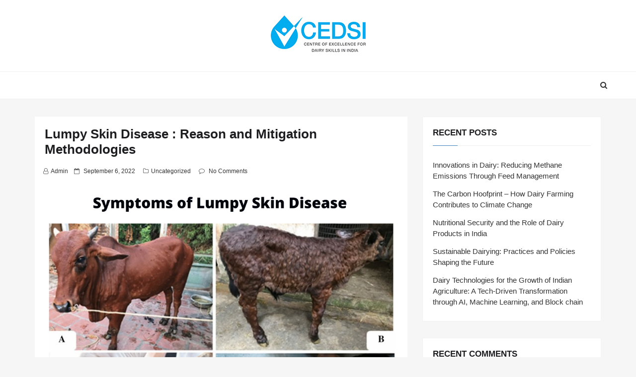

--- FILE ---
content_type: text/css
request_url: https://www.cedsi.in/blog/wp-content/themes/web-log/style.css?ver=5.6.14
body_size: 21983
content:
/*!
Theme Name:		Web Log
Theme URI:		https://www.thememiles.com/themes/web-log
Author:			thememiles
Author URI:		http://www.thememiles.com/
Description:	Web Log is a clean, minimal and SEO friendly theme which is perfect for writers who need to create personal blog site with simple creative features and effects to make readers feel the pleasure of reading blog posts and articles, Web Log theme Comes with classic styles and will help you create a simple and clean blog, if you are a blogger, then it’s a perfect choice for you if you don’t need to have any experiment to setup your WordPress personal blog, it’s super simple and easy to setup, you will get high quality, responsive, well crafted blog out of the box to make writers only focuses on writing content, and it has great typography to make your fans and followers focus on every word you write. It’s Best Free Themes and Seo Friendly Themes, Work with the most popular page builders as Elementor, Beaver Builder, Brizy, Visual Composer, Divi, SiteOrigin, etc. Demo: https://demo.thememiles.com/web-log 
Version:        2.0.7
Tested up to: 5.4
Requires PHP: 5.2
License:        General Public License v2 or later
License URI:    http://www.gnu.org/licenses/gpl-2.0.html
Tags:           one-column, two-columns, right-sidebar, custom-colors,rtl-language-support, sticky-post, threaded-comments, translation-ready, blog, news, entertainment
Text Domain:    web-log
*/

/*--------------------------------------------------------------
>>> TABLE OF CONTENTS:
----------------------------------------------------------------
1.0 Normalize
2.0 Accessibility
3.0 Alignments
4.0 Clearings
5.0 Typography
6.0 Forms
7.0 Formatting
8.0 Lists
9.0 Tables
10.0 Links
11.0 Featured Image Hover
12.0 Navigation
13.0 Layout
   13.1 Header
   13.2 Front Page
   13.3 Regular Content
   13.4 Posts
   13.5 Pages
   13.6 Footer
14.0 Comments
15.0 Widgets
16.0 Media
   16.1 Galleries
17.0 Customizer
18.0 SVGs Fallbacks
19.0 Media Queries
20.0 Print
--------------------------------------------------------------*/

/*--------------------------------------------------------------
1.0 Normalize
--------------------------------------------------------------*/

html {
	font-family: 'Montserrat', sans-serif;
	line-height: 1.8;
	-ms-text-size-adjust: 100%;
	-webkit-text-size-adjust: 100%;
}

body {
	margin: 0;
	font-family: 'Montserrat', sans-serif;
	font-size: 15px;
    font-weight: 400;
	background-color: #f6f6f6;
	color: #777777;
    line-height: 1.9;
	
}

body h1, 
h2, 
h3, 
h4, 
h5, 
h6{
	    font-family: "Lato", sans-serif;
    font-weight: 700;
}

article,
aside,
footer,
header,
nav,
section {
	display: block;
}

h1 {
	font-size: 2em;
	margin: 0.67em 0;
}

figcaption,
figure,
main {
	display: block;
}

figure {
	margin: 1em 0;
}

hr {
	-webkit-box-sizing: content-box;
	-moz-box-sizing: content-box;
	box-sizing: content-box;
	height: 0;
	overflow: visible;
}

pre {
	font-family: monospace, monospace;
	font-size: 1em;
}

a {
	background-color: transparent;
	-webkit-text-decoration-skip: objects;
}

a:active,
a:hover {
	outline-width: 0;
}

abbr[title] {
	border-bottom: 1px #767676 dotted;
	text-decoration: none;
}

b,
strong {
	font-weight: inherit;
}

b,
strong {
	font-weight: 700;
}

code,
kbd,
samp {
	font-family: monospace, monospace;
	font-size: 1em;
}

dfn {
	font-style: italic;
}

mark {
	background-color: #eee;
	color: #333;
}

small {
	font-size: 80%;
}

sub,
sup {
	font-size: 75%;
	line-height: 0;
	position: relative;
	vertical-align: baseline;
}

sub {
	bottom: -0.25em;
}

sup {
	top: -0.5em;
}

audio,
video {
	display: inline-block;
}

audio:not([controls]) {
	display: none;
	height: 0;
}

img {
	border-style: none;
}

svg:not(:root) {
	overflow: hidden;
}

button,
input,
optgroup,
select,
textarea {
	font-family: sans-serif;
	font-size: 100%;
	line-height: 1.15;
	margin: 0;
}

button,
input {
	overflow: visible;
}

button,
select {
	text-transform: none;
}

button,
html [type="button"],
[type="reset"],
[type="submit"] {
	-webkit-appearance: button;
}

button::-moz-focus-inner,
[type="button"]::-moz-focus-inner,
[type="reset"]::-moz-focus-inner,
[type="submit"]::-moz-focus-inner {
	border-style: none;
	padding: 0;
}

button:-moz-focusring,
[type="button"]:-moz-focusring,
[type="reset"]:-moz-focusring,
[type="submit"]:-moz-focusring {
	outline: 1px dotted ButtonText;
}

fieldset {
	border: 1px solid #bbb;
	margin: 0 2px;
	padding: 0.35em 0.625em 0.75em;
}

legend {
	-webkit-box-sizing: border-box;
	-moz-box-sizing: border-box;
	box-sizing: border-box;
	color: inherit;
	display: table;
	max-width: 100%;
	padding: 0;
	white-space: normal;
}

progress {
	display: inline-block;
	vertical-align: baseline;
}

textarea {
	overflow: auto;
}

[type="checkbox"],
[type="radio"] {
	-webkit-box-sizing: border-box;
	-moz-box-sizing: border-box;
	box-sizing: border-box;
	padding: 0;
}

[type="number"]::-webkit-inner-spin-button,
[type="number"]::-webkit-outer-spin-button {
	height: auto;
}

[type="search"] {
	-webkit-appearance: textfield;
	outline-offset: -2px;
}

[type="search"]::-webkit-search-cancel-button,
[type="search"]::-webkit-search-decoration {
	-webkit-appearance: none;
}

::-webkit-file-upload-button {
	-webkit-appearance: button;
	font: inherit;
}

details,
menu {
	display: block;
}

summary {
	display: list-item;
}

canvas {
	display: inline-block;
}

template {
	display: none;
}

[hidden] {
	display: none;
}

/*--------------------------------------------------------------
2.0 Accessibility
--------------------------------------------------------------*/

/* Text meant only for screen readers. */


/* Text meant only for screen readers. */

.screen-reader-text {
    border: 0;
    clip: rect(1px, 1px, 1px, 1px);
    clip-path: inset(50%);
    height: 1px;
    margin: -1px;
    overflow: hidden;
    padding: 0;
    position: absolute !important;
    width: 1px;

	word-wrap: normal !important; /* Many screen reader and browser combinations announce broken words as they would appear visually. */
}

.screen-reader-text:focus {
background-color: #f1f1f1;
    border-radius: 3px;
    box-shadow: 0 0 2px 2px rgba(0, 0, 0, 0.6);
    clip: auto !important;
    clip-path: none;
    color: #21759b;
    display: block;
    font-size: 14px;
    font-size: 0.875rem;
    font-weight: bold;
    height: auto;
    left: 5px;
    line-height: normal;
    padding: 15px 23px 14px;
    text-decoration: none;
    top: 5px;
    width: auto;
    z-index: 100000;
    /* Above WP toolbar. */
}

.read-more .link:focus{
        outline: dotted  !important;
         color: #de0000 !important;
         background:#000;

}

a:focus {
    outline: thin dotted!important;
    color: #000!important;
}
ul li a:focus ~ ul {
    display: block;
    visibility: visible;
    opacity: 1;
    left: auto;
    animation: fadeinUp .3s;
    color: #000;
}
ul li:focus-within > ul {
    display: block;
    opacity: 1;
    visibility: visible;
    left: auto;
    animation: fadeinUp .3s;
    
}

/* Do not show the outline on the skip link target. */
#content[tabindex="-1"]:focus {
  outline: 0;
}

/*--------------------------------------------------------------
3.0 Alignments
--------------------------------------------------------------*/

.alignleft {
	display: inline;
	float: left;
	margin-right: 1.5em;
}

.alignright {
	display: inline;
	float: right;
	margin-left: 1.5em;
}

.aligncenter {
	clear: both;
	display: block;
	margin-left: auto;
	margin-right: auto;
}

/*--------------------------------------------------------------
4.0 Clearings
--------------------------------------------------------------*/

.clear:before,
.clear:after,
.entry-content:before,
.entry-content:after,
.entry-footer:before,
.entry-footer:after,
.comment-content:before,
.comment-content:after,
.site-header:before,
.site-header:after,
.site-content:before,
.site-content:after,
.site-footer:before,
.site-footer:after,
.nav-links:before,
.nav-links:after,
.pagination:before,
.pagination:after,
.comment-author:before,
.comment-author:after,
.widget-area:before,
.widget-area:after,
.widget:before,
.widget:after,
.comment-meta:before,
.comment-meta:after {
	content: "";
	display: table;
	table-layout: fixed;
}

.clear:after,
.entry-content:after,
.entry-footer:after,
.comment-content:after,
.site-header:after,
.site-content:after,
.site-footer:after,
.nav-links:after,
.pagination:after,
.comment-author:after,
.widget-area:after,
.widget:after,
.comment-meta:after {
	clear: both;
}

.news-ticker-wrap .news-ticker-list {
display:none;
}

/*--------------------------------------------------------------
5.0 Typography
--------------------------------------------------------------*/

body,
button,
input,
select,
textarea {
	font-family: 'Montserrat', sans-serif;
	font-size: 15px;
    font-weight: 400;
	background-color: #f6f6f6;
	color: #3b3d3f;
    line-height: 1.9;
}

h1,
h2,
h3,
h4,
h5,
h6 {
	clear: both;
	line-height: 1.4;
	margin: 0 0 0.75em;
	padding: 1.5em 0 0;
}

h1:first-child,
h2:first-child,
h3:first-child,
h4:first-child,
h5:first-child,
h6:first-child {
	padding-top: 0;
}

body h1 {
	font-size: 24px !important;
	font-weight: 500 !important;
}

body h2 {
    line-height: 1.414;
    font-size: 22px;
}

body h3 {
	color: #333;
	font-size: 18px !important;
	font-weight: 500 !important;
}

body h4 {
	color: #333;
	font-size: 16px !important;
	font-weight: 700 !important;
}

h5 {
	color: #333;
	font-size: 13px !important;
	font-weight: 700 !important;
	letter-spacing: 0.15em;
	text-transform: uppercase;
}

h6 {
	color: #333;
	font-size: 14px !important;
	font-weight: 700 !important;
}

p {
	margin: 0 0 1.5em;
	padding: 0;
}

dfn,
cite,
em,
i {
	font-style: italic;
}

blockquote {
	color: #666;
	font-size: 18px;
	font-size: 1.125rem;
	font-style: italic;
	line-height: 1.7;
	margin: 0;
	overflow: hidden;
	padding: 0;
}

blockquote cite {
	display: block;
	font-style: normal;
	font-weight: 600;
	margin-top: 0.5em;
}

address {
	margin: 0 0 1.5em;
}

pre {
	background: #eee;
	font-family: "Courier 10 Pitch", Courier, monospace;
	font-size: 15px;
	font-size: 0.9375rem;
	line-height: 1.6;
	margin-bottom: 1.6em;
	max-width: 100%;
	overflow: auto;
	padding: 1.6em;
}

code,
kbd,
tt,
var {
	font-family: Monaco, Consolas, "Andale Mono", "DejaVu Sans Mono", monospace;
	font-size: 15px;
	font-size: 0.9375rem;
}

abbr,
acronym {
	border-bottom: 1px dotted #666;
	cursor: help;
}

mark,
ins {
	background: #eee;
	text-decoration: none;
}

big {
	font-size: 125%;
}

blockquote {
	quotes: "" "";
}

q {
	quotes: "“" "”" "‘" "’";
}

blockquote:before,
blockquote:after {
	content: "";
}

:focus {
	outline: none;
}

/* Typography for Arabic Font */

html[lang="ar"] body,
html[lang="ar"] button,
html[lang="ar"] input,
html[lang="ar"] select,
html[lang="ar"] textarea,
html[lang="ary"] body,
html[lang="ary"] button,
html[lang="ary"] input,
html[lang="ary"] select,
html[lang="ary"] textarea,
html[lang="azb"] body,
html[lang="azb"] button,
html[lang="azb"] input,
html[lang="azb"] select,
html[lang="azb"] textarea,
html[lang="fa-IR"] body,
html[lang="fa-IR"] button,
html[lang="fa-IR"] input,
html[lang="fa-IR"] select,
html[lang="fa-IR"] textarea,
html[lang="haz"] body,
html[lang="haz"] button,
html[lang="haz"] input,
html[lang="haz"] select,
html[lang="haz"] textarea,
html[lang="ps"] body,
html[lang="ps"] button,
html[lang="ps"] input,
html[lang="ps"] select,
html[lang="ps"] textarea,
html[lang="ur"] body,
html[lang="ur"] button,
html[lang="ur"] input,
html[lang="ur"] select,
html[lang="ur"] textarea {
	font-family: Tahoma, Arial, sans-serif;
}

html[lang="ar"] h1,
html[lang="ar"] h2,
html[lang="ar"] h3,
html[lang="ar"] h4,
html[lang="ar"] h5,
html[lang="ar"] h6,
html[lang="ary"] h1,
html[lang="ary"] h2,
html[lang="ary"] h3,
html[lang="ary"] h4,
html[lang="ary"] h5,
html[lang="ary"] h6,
html[lang="azb"] h1,
html[lang="azb"] h2,
html[lang="azb"] h3,
html[lang="azb"] h4,
html[lang="azb"] h5,
html[lang="azb"] h6,
html[lang="fa-IR"] h1,
html[lang="fa-IR"] h2,
html[lang="fa-IR"] h3,
html[lang="fa-IR"] h4,
html[lang="fa-IR"] h5,
html[lang="fa-IR"] h6,
html[lang="haz"] h1,
html[lang="haz"] h2,
html[lang="haz"] h3,
html[lang="haz"] h4,
html[lang="haz"] h5,
html[lang="haz"] h6,
html[lang="ps"] h1,
html[lang="ps"] h2,
html[lang="ps"] h3,
html[lang="ps"] h4,
html[lang="ps"] h5,
html[lang="ps"] h6,
html[lang="ur"] h1,
html[lang="ur"] h2,
html[lang="ur"] h3,
html[lang="ur"] h4,
html[lang="ur"] h5,
html[lang="ur"] h6 {
	font-weight: 700;
}

/* Typography for Chinese Font */

html[lang^="zh-"] body,
html[lang^="zh-"] button,
html[lang^="zh-"] input,
html[lang^="zh-"] select,
html[lang^="zh-"] textarea {
	font-family: "PingFang TC", "Helvetica Neue", Helvetica, STHeitiTC-Light, Arial, sans-serif;
}

html[lang="zh-CN"] body,
html[lang="zh-CN"] button,
html[lang="zh-CN"] input,
html[lang="zh-CN"] select,
html[lang="zh-CN"] textarea {
	font-family: "PingFang SC", "Helvetica Neue", Helvetica, STHeitiSC-Light, Arial, sans-serif;
}

html[lang^="zh-"] h1,
html[lang^="zh-"] h2,
html[lang^="zh-"] h3,
html[lang^="zh-"] h4,
html[lang^="zh-"] h5,
html[lang^="zh-"] h6 {
	font-weight: 700;
}

/* Typography for Cyrillic Font */

html[lang="bg-BG"] body,
html[lang="bg-BG"] button,
html[lang="bg-BG"] input,
html[lang="bg-BG"] select,
html[lang="bg-BG"] textarea,
html[lang="ru-RU"] body,
html[lang="ru-RU"] button,
html[lang="ru-RU"] input,
html[lang="ru-RU"] select,
html[lang="ru-RU"] textarea,
html[lang="uk"] body,
html[lang="uk"] button,
html[lang="uk"] input,
html[lang="uk"] select,
html[lang="uk"] textarea {
	font-family: "Helvetica Neue", Helvetica, "Segoe UI", Arial, sans-serif;
}

html[lang="bg-BG"] h1,
html[lang="bg-BG"] h2,
html[lang="bg-BG"] h3,
html[lang="bg-BG"] h4,
html[lang="bg-BG"] h5,
html[lang="bg-BG"] h6,
html[lang="ru-RU"] h1,
html[lang="ru-RU"] h2,
html[lang="ru-RU"] h3,
html[lang="ru-RU"] h4,
html[lang="ru-RU"] h5,
html[lang="ru-RU"] h6,
html[lang="uk"] h1,
html[lang="uk"] h2,
html[lang="uk"] h3,
html[lang="uk"] h4,
html[lang="uk"] h5,
html[lang="uk"] h6 {
	font-weight: 700;
	line-height: 1.2;
}

/* Typography for Devanagari Font */

html[lang="bn-BD"] body,
html[lang="bn-BD"] button,
html[lang="bn-BD"] input,
html[lang="bn-BD"] select,
html[lang="bn-BD"] textarea,
html[lang="hi-IN"] body,
html[lang="hi-IN"] button,
html[lang="hi-IN"] input,
html[lang="hi-IN"] select,
html[lang="hi-IN"] textarea,
html[lang="mr-IN"] body,
html[lang="mr-IN"] button,
html[lang="mr-IN"] input,
html[lang="mr-IN"] select,
html[lang="mr-IN"] textarea {
	font-family: Arial, sans-serif;
}

html[lang="bn-BD"] h1,
html[lang="bn-BD"] h2,
html[lang="bn-BD"] h3,
html[lang="bn-BD"] h4,
html[lang="bn-BD"] h5,
html[lang="bn-BD"] h6,
html[lang="hi-IN"] h1,
html[lang="hi-IN"] h2,
html[lang="hi-IN"] h3,
html[lang="hi-IN"] h4,
html[lang="hi-IN"] h5,
html[lang="hi-IN"] h6,
html[lang="mr-IN"] h1,
html[lang="mr-IN"] h2,
html[lang="mr-IN"] h3,
html[lang="mr-IN"] h4,
html[lang="mr-IN"] h5,
html[lang="mr-IN"] h6 {
	font-weight: 700;
}

/* Typography for Greek Font */

html[lang="el"] body,
html[lang="el"] button,
html[lang="el"] input,
html[lang="el"] select,
html[lang="el"] textarea {
	font-family: "Helvetica Neue", Helvetica, Arial, sans-serif;
}

html[lang="el"] h1,
html[lang="el"] h2,
html[lang="el"] h3,
html[lang="el"] h4,
html[lang="el"] h5,
html[lang="el"] h6 {
	font-weight: 700;
	line-height: 1.3;
}

/* Typography for Gujarati Font */

html[lang="gu-IN"] body,
html[lang="gu-IN"] button,
html[lang="gu-IN"] input,
html[lang="gu-IN"] select,
html[lang="gu-IN"] textarea {
	font-family: Arial, sans-serif;
}

html[lang="gu-IN"] h1,
html[lang="gu-IN"] h2,
html[lang="gu-IN"] h3,
html[lang="gu-IN"] h4,
html[lang="gu-IN"] h5,
html[lang="gu-IN"] h6 {
	font-weight: 700;
}

/* Typography for Hebrew Font */

html[lang="he-IL"] body,
html[lang="he-IL"] button,
html[lang="he-IL"] input,
html[lang="he-IL"] select,
html[lang="he-IL"] textarea {
	font-family: "Arial Hebrew", Arial, sans-serif;
}

html[lang="he-IL"] h1,
html[lang="he-IL"] h2,
html[lang="he-IL"] h3,
html[lang="he-IL"] h4,
html[lang="he-IL"] h5,
html[lang="he-IL"] h6 {
	font-weight: 700;
}

/* Typography for Japanese Font */

html[lang="ja"] body,
html[lang="ja"] button,
html[lang="ja"] input,
html[lang="ja"] select,
html[lang="ja"] textarea {
	font-family: "Hiragino Kaku Gothic Pro", Meiryo, sans-serif;
}

html[lang="ja"] h1,
html[lang="ja"] h2,
html[lang="ja"] h3,
html[lang="ja"] h4,
html[lang="ja"] h5,
html[lang="ja"] h6 {
	font-weight: 700;
}

/* Typography for Korean font */

html[lang="ko-KR"] body,
html[lang="ko-KR"] button,
html[lang="ko-KR"] input,
html[lang="ko-KR"] select,
html[lang="ko-KR"] textarea {
	font-family: "Apple SD Gothic Neo", "Malgun Gothic", "Nanum Gothic", Dotum, sans-serif;
}

html[lang="ko-KR"] h1,
html[lang="ko-KR"] h2,
html[lang="ko-KR"] h3,
html[lang="ko-KR"] h4,
html[lang="ko-KR"] h5,
html[lang="ko-KR"] h6 {
	font-weight: 600;
}

/* Typography for Thai Font */

html[lang="th"] h1,
html[lang="th"] h2,
html[lang="th"] h3,
html[lang="th"] h4,
html[lang="th"] h5,
html[lang="th"] h6 {
	line-height: 1.65;
	font-family: "Sukhumvit Set", "Helvetica Neue", Helvetica, Arial, sans-serif;
}

html[lang="th"] body,
html[lang="th"] button,
html[lang="th"] input,
html[lang="th"] select,
html[lang="th"] textarea {
	line-height: 1.8;
	font-family: "Sukhumvit Set", "Helvetica Neue", Helvetica, Arial, sans-serif;
}

/* Remove letter-spacing for all non-latin alphabets */

html[lang="ar"] *,
html[lang="ary"] *,
html[lang="azb"] *,
html[lang="haz"] *,
html[lang="ps"] *,
html[lang^="zh-"] *,
html[lang="bg-BG"] *,
html[lang="ru-RU"] *,
html[lang="uk"] *,
html[lang="bn-BD"] *,
html[lang="hi-IN"] *,
html[lang="mr-IN"] *,
html[lang="el"] *,
html[lang="gu-IN"] *,
html[lang="he-IL"] *,
html[lang="ja"] *,
html[lang="ko-KR"] *,
html[lang="th"] * {
	letter-spacing: 0 !important;
}

/*--------------------------------------------------------------
6.0 Forms
--------------------------------------------------------------*/

label {
	color: #333;
	display: block;
	font-weight: 800;
	margin-bottom: 0.5em;
}

fieldset {
	margin-bottom: 1em;
}

input[type="text"],
input[type="email"],
input[type="url"],
input[type="password"],
input[type="search"],
input[type="number"],
input[type="tel"],
input[type="range"],
input[type="date"],
input[type="month"],
input[type="week"],
input[type="time"],
input[type="datetime"],
input[type="datetime-local"],
input[type="color"],
textarea {
	color: #666;
	background: #fff;
	background-image: -webkit-linear-gradient(rgba(255, 255, 255, 0), rgba(255, 255, 255, 0));
	border: 1px solid #f2f2f2;
	-webkit-border-radius: 3px;
	border-radius: 3px;
	display: block;
	padding: 0.7em;
	width: 100%;
}

input[type="text"]:focus,
input[type="email"]:focus,
input[type="url"]:focus,
input[type="password"]:focus,
input[type="search"]:focus,
input[type="number"]:focus,
input[type="tel"]:focus,
input[type="range"]:focus,
input[type="date"]:focus,
input[type="month"]:focus,
input[type="week"]:focus,
input[type="time"]:focus,
input[type="datetime"]:focus,
input[type="datetime-local"]:focus,
input[type="color"]:focus,
textarea:focus {
	color: #333;
	border-color: #F36A25;
}

select {
	border: 1px solid #bbb;
	-webkit-border-radius: 3px;
	border-radius: 3px;
	height: 3em;
	max-width: 100%;
}

input[type="radio"],
input[type="checkbox"] {
	margin-right: 0.5em;
}

input[type="radio"] + label,
input[type="checkbox"] + label {
	font-weight: 400;
}

button,
input[type="button"],
input[type="submit"] {
	background-color: #F36A25;
	border: 0;
	-webkit-border-radius: 2px;
	border-radius: 2px;
	-webkit-box-shadow: none;
	box-shadow: none;
	color: #fff;
	cursor: pointer;
	display: inline-block;
	font-size: 13px;
	font-weight: 500;
	line-height: 1;
	padding: 1em 2em;
	text-shadow: none;
	-webkit-transition: background 0.2s;
	transition: background 0.2s;
}

input + button,
input + input[type="button"],
input + input[type="submit"] {
	padding: 0.75em 2em;
}

button.secondary,
input[type="reset"],
input[type="button"].secondary,
input[type="reset"].secondary,
input[type="submit"].secondary {
	background-color: #F36A25;
	color: #333;
}

button:hover,
button:focus,
input[type="button"]:hover,
input[type="button"]:focus,
input[type="submit"]:hover,
input[type="submit"]:focus {
	background: #F36A25;
}

button.secondary:hover,
button.secondary:focus,
input[type="reset"]:hover,
input[type="reset"]:focus,
input[type="button"].secondary:hover,
input[type="button"].secondary:focus,
input[type="reset"].secondary:hover,
input[type="reset"].secondary:focus,
input[type="submit"].secondary:hover,
input[type="submit"].secondary:focus {
	background: #bbb;
}

/* Placeholder text color -- selectors need to be separate to work. */
::-webkit-input-placeholder {
	color: #333;
	font-family: "Libre Franklin", "Helvetica Neue", helvetica, arial, sans-serif;
}

:-moz-placeholder {
	color: #333;
	font-family: "Libre Franklin", "Helvetica Neue", helvetica, arial, sans-serif;
}

::-moz-placeholder {
	color: #333;
	font-family: "Libre Franklin", "Helvetica Neue", helvetica, arial, sans-serif;
	opacity: 1;
	/* Since FF19 lowers the opacity of the placeholder by default */
}

:-ms-input-placeholder {
	color: #333;
	font-family: "Libre Franklin", "Helvetica Neue", helvetica, arial, sans-serif;
}

/*--------------------------------------------------------------
7.0 Formatting
--------------------------------------------------------------*/

hr {
	background-color: #bbb;
	border: 0;
	height: 1px;
	margin-bottom: 1.5em;
}

/*--------------------------------------------------------------
8.0 Lists
--------------------------------------------------------------*/

ul,
ol {
	margin: 0px 20px 1.5em;
	padding: 0;
}

ul {
	list-style: none;
}

ol {
	list-style: decimal;
}

li > ul,
li > ol {
	margin-bottom: 0;
	margin-left: 1.5em;
}

dt {
	font-weight: 700;
}

dd {
	margin: 0 1.5em 1.5em;
}

/*--------------------------------------------------------------
9.0 Tables
--------------------------------------------------------------*/

table {
	border-collapse: collapse;
	margin: 0 0 1.5em;
	width: 100%;
}

thead th {
	border-bottom: 1px solid #f2f2f2;
	padding-bottom: 0.5em;
}

th {
	padding: 0.4em;
	text-align: left;
}

tr {
	border-bottom: 1px solid #eee;
}

td {
	padding: 0.4em;
}

th:first-child,
td:first-child {
	padding-left: 0;
}

th:last-child,
td:last-child {
	padding-right: 0;
}

/*--------------------------------------------------------------
10.0 Links
--------------------------------------------------------------*/

body a {
	color: #333;
	text-decoration: none;
}

body a:hover,
body a:active {
	color: #F36A25;
	text-decoration: none;
}


.post-navigation a:focus .icon,
.post-navigation a:hover .icon {
	color: #333;
}

/*--------------------------------------------------------------
11.0 Featured Image Hover
--------------------------------------------------------------*/

.post-thumbnail a img {
	-webkit-backface-visibility: hidden;
	-webkit-transition: opacity 0.2s;
	transition: opacity 0.2s;
}

/*--------------------------------------------------------------
12.0 Navigation
--------------------------------------------------------------*/

.navigation-top {
	background: #fff;
	border-bottom: 1px solid #eee;
	border-top: 1px solid #eee;
	font-size: 16px;
	font-size: 1rem;
	position: relative;
}

.navigation-top .wrap {
	max-width: 1000px;
	padding: 0;
}

.navigation-top a {
	color: #333;
	font-weight: 600;
	-webkit-transition: color 0.2s;
	transition: color 0.2s;
}

.navigation-top .current-menu-item > a,
.navigation-top .current_page_item > a {
	color: #767676;
}

.menu-primary-container ul li.current-menu-item, .menu-primary-container ul li:hover { background: #F36A25;  }

.menu-primary-container ul li.current-menu-item a, .menu-primary-container ul li a:hover { color: #FFF; }

.main-navigation {
	clear: both;
	display: block;
}

.main-navigation ul {
	background: #fff;
	list-style: none;
	margin: 0;
	padding: 0 1.5em;
	text-align: left;
}

/* Hide the menu on small screens when JavaScript is available.
 * It only works with JavaScript.
 */

/*.js .main-navigation ul,
.main-navigation .menu-item-has-children > a > .icon,
.main-navigation .page_item_has_children > a > .icon,
.main-navigation ul a > .icon {
	display: none;
}*/

.main-navigation > div > ul {
	border-top: 1px solid #eee;
	padding: 0.75em 1.695em;
}

.js .main-navigation.toggled-on > div > ul {
	display: block;
}

.main-navigation ul ul {
	padding: 0 0 0 1.5em;
}

.main-navigation ul ul.toggled-on {
	display: block;
}

.main-navigation ul ul a {
	letter-spacing: 0;
	padding: 0.4em 0;
	position: relative;
	text-transform: none;
}

.main-navigation li {
	border-bottom: 1px solid #eee;
	position: relative;
}

.main-navigation li li,
.main-navigation li:last-child {
	border: 0;
}

.main-navigation a {
	display: block;
	padding: 0.5em 0;
	text-decoration: none;
	    color: #434343;
}

.main-navigation a:hover {
	color: #F36A25;
}

.main-navigation li.menu-item-has-children > a:after, .main-navigation li.page_item_has_children > a:after, .main-navigation li.dash-mega-menu > a:after {
  content: "\f107";
  font-family: "FontAwesome";
  display: inline;
  margin-left: 0.5407911001em; }
  
  .main-navigation .sub-menu,
.main-navigation .children {
  background-color: #fff;
  min-width: 280px;
  box-shadow: 0 6px 12px rgba(0, 0, 0, 0.175); }
  .main-navigation .sub-menu li,
  .main-navigation .children li {
    border-bottom: 1px solid #ededed; }

    .main-navigation .sub-menu li:last-child,
    .main-navigation .children li:last-child {
      border-bottom: 0; }

/* Menu toggle */

.menu-toggle {
	background-color: transparent;
	border: 0;
	-webkit-box-shadow: none;
	box-shadow: none;
	color: #333;
	display: none;
	font-size: 14px;
	font-size: 0.875rem;
	font-weight: 800;
	line-height: 1.5;
	margin: 1px auto 2px;
	padding: 1em;
	text-shadow: none;
}

/* Display the menu toggle when JavaScript is available. */

.js .menu-toggle {
	display: block;
}

.main-navigation.toggled-on ul.nav-menu {
	display: block;
}

.menu-toggle:hover,
.menu-toggle:focus {
	background-color: transparent;
	-webkit-box-shadow: none;
	box-shadow: none;
}

.menu-toggle:focus {
	outline: thin solid;
}

.menu-toggle .icon {
	margin-right: 0.5em;
	top: -2px;
}

.toggled-on .menu-toggle .icon-bars,
.menu-toggle .icon-close {
	display: none;
}

.toggled-on .menu-toggle .icon-close {
	display: inline-block;
}

/* Dropdown Toggle */

.dropdown-toggle {
	background-color: transparent;
	border: 0;
	-webkit-box-shadow: none;
	box-shadow: none;
	color: #333;
	display: block;
	font-size: 16px;
	right: -0.5em;
	line-height: 1.5;
	margin: 0 auto;
	padding: 0.5em;
	position: absolute;
	text-shadow: none;
	top: 0;
}

.dropdown-toggle:hover,
.dropdown-toggle:focus {
	background: transparent;
}

.dropdown-toggle:focus {
	outline: thin dotted;
}

.dropdown-toggle.toggled-on .icon {
	-ms-transform: rotate(-180deg); /* IE 9 */
	-webkit-transform: rotate(-180deg); /* Chrome, Safari, Opera */
	transform: rotate(-180deg);
}

/* Scroll down arrow */

.site-header .menu-scroll-down {
	display: none;
}



/*--------------------------------------------------------------
13.0 Layout
--------------------------------------------------------------*/

html {
	-webkit-box-sizing: border-box;
	-moz-box-sizing: border-box;
	box-sizing: border-box;
}

*,
*:before,
*:after {
	/* Inherit box-sizing to make it easier to change the property for components that leverage other behavior; see http://css-tricks.com/inheriting-box-sizing-probably-slightly-better-best-practice/ */
	-webkit-box-sizing: inherit;
	-moz-box-sizing: inherit;
	box-sizing: inherit;
}

#page {
	position: relative;
	word-wrap: break-word;
}

.wrap {
	margin-left: auto;
	margin-right: auto;
	max-width: 700px;
	padding-left: 2em;
	padding-right: 2em;
}

.wrap:after {
	clear: both;
	content: "";
	display: block;
}

/*--------------------------------------------------------------
13.1 Header
--------------------------------------------------------------*/

#masthead .wrap {
	position: relative;
}

.site-header {
	position: relative;
}

/* Site branding */

.site-description{
	line-height: initial;
}
.site-branding a {
	text-decoration: none;
	-webkit-transition: opacity 0.2s;
	transition: opacity 0.2s;
}

.site-branding{
	text-align: center;
}
/*.custom-logo{
	text-align: center;
}*/
.custom-logo > a{
	padding: 0;
}
.site-title {
	clear: none;
	font-size: 50px;
	font-size: 1.5rem;
	font-weight: 800;
	line-height: 1.25;
	letter-spacing: 0.08em;
	margin: 0;
	padding: 0;
	text-transform: capitalize;
}

.site-title,
.site-title a {
	color: #F36A25;
	opacity: 1; /* Prevent opacity from changing during selective refreshes in the customize preview */
}
.title-tagline-hidden .site-branding-text {
    display: none;
}
.site-description {
	color: #666;
	font-size: 13px;
	font-size: 0.8125rem;
	margin-bottom: 0;
}

.custom-logo-link {
	display: inline-block;
	padding-left: 17em;
	vertical-align: middle;
	width: auto;
}

.custom-logo-link img {
	display: inline-block;


}

body.home.title-tagline-hidden.has-header-image .custom-logo-link img,
body.home.title-tagline-hidden.has-header-video .custom-logo-link img {
	max-height: 200px;
	
}

.custom-logo-link a:hover,
.custom-logo-link a:focus {
	opacity: 0.9;
}

body:not(.title-tagline-hidden) .site-branding-text {
	display: inline-block;
	vertical-align: middle;
}

.custom-header {
	position: relative;
}

.has-header-image.web-log-front-page .custom-header,
.has-header-video.web-log-front-page .custom-header,
.has-header-image.home.blog .custom-header,
.has-header-video.home.blog .custom-header {
	display: table;
	height: 300px;
	height: 75vh;
	width: 100%;
}

.custom-header-media {
	bottom: 0;
	left: 0;
	overflow: hidden;
	position: absolute;
	right: 0;
	top: 0;
	width: 100%;
}

.custom-header-media:before {
	/* Permalink - use to edit and share this gradient: http://colorzilla.com/gradient-editor/#000000+0,000000+100&0+0,0.3+75 */
	background: -moz-linear-gradient(to top, rgba(0, 0, 0, 0) 0%, rgba(0, 0, 0, 0.3) 75%, rgba(0, 0, 0, 0.3) 100%); /* FF3.6-15 */
	background: -webkit-linear-gradient(to top, rgba(0, 0, 0, 0) 0%, rgba(0, 0, 0, 0.3) 75%, rgba(0, 0, 0, 0.3) 100%); /* Chrome10-25,Safari5.1-6 */
	background: linear-gradient(to bottom, rgba(0, 0, 0, 0) 0%, rgba(0, 0, 0, 0.3) 75%, rgba(0, 0, 0, 0.3) 100%); /* W3C, IE10+, FF16+, Chrome26+, Opera12+, Safari7+ */
	filter: progid:DXImageTransform.Microsoft.gradient(startColorstr="#00000000", endColorstr="#4d000000", GradientType=0); /* IE6-9 */
	bottom: 0;
	content: "";
	display: block;
	height: 100%;
	left: 0;
	position: absolute;
	right: 0;
	z-index: 2;
}

.has-header-image .custom-header-media img,
.has-header-video .custom-header-media video,
.has-header-video .custom-header-media iframe {
	position: fixed;
	height: auto;
	left: 50%;
	max-width: 1000%;
	min-height: 100%;
	min-width: 100%;
	min-width: 100vw; /* vw prevents 1px gap on left that 100% has */
	width: auto;
	top: 50%;
	padding-bottom: 1px; /* Prevent header from extending beyond the footer */
	-ms-transform: translateX(-50%) translateY(-50%);
	-moz-transform: translateX(-50%) translateY(-50%);
	-webkit-transform: translateX(-50%) translateY(-50%);
	transform: translateX(-50%) translateY(-50%);
}

.wp-custom-header .wp-custom-header-video-button { /* Specificity prevents .color-dark button overrides */
	background-color: rgba(34, 34, 34, 0.5);
	border: 1px solid rgba(255, 255, 255, 0.6);
	color: rgba(255, 255, 255, 0.6);
	height: 45px;
	overflow: hidden;
	padding: 0;
	position: fixed;
	right: 30px;
	top: 30px;
	-webkit-transition: background-color 0.2s ease-in-out, border-color 0.2s ease-in-out, color 0.3s ease-in-out;
	transition: background-color 0.2s ease-in-out, border-color 0.2s ease-in-out, color 0.3s ease-in-out;
	width: 45px;
}

.wp-custom-header .wp-custom-header-video-button:hover,
.wp-custom-header .wp-custom-header-video-button:focus { /* Specificity prevents .color-dark button overrides */
	border-color: rgba(255, 255, 255, 0.8);
	background-color: rgba(34, 34, 34, 0.8);
	color: #fff;
}

.admin-bar .wp-custom-header-video-button {
	top: 62px;
}

.has-header-image:not(.web-log-front-page):not(.home) .custom-header-media img {
	bottom: 0;
	position: absolute;
	top: auto;
	-ms-transform: translateX(-50%) translateY(0);
	-moz-transform: translateX(-50%) translateY(0);
	-webkit-transform: translateX(-50%) translateY(0);
	transform: translateX(-50%) translateY(0);
}


.single-post .entry-title, .page .entry-title {
 
    font-size: 26px!important;
    line-height: 1.214;
    font-weight: 700!important;
}


/* For browsers that support 'object-fit' */
@supports ( object-fit: cover ) {
	.has-header-image .custom-header-media img,
	.has-header-video .custom-header-media video,
	.has-header-video .custom-header-media iframe,
	.has-header-image:not(.web-log-front-page):not(.home) .custom-header-media img {
		height: 100%;
		left: 0;
		-o-object-fit: cover;
		object-fit: cover;
		top: 0;
		-ms-transform: none;
		-moz-transform: none;
		-webkit-transform: none;
		transform: none;
		width: 100%;
	}
}

/* Hides div in Customizer preview when header images or videos change. */

body:not(.has-header-image):not(.has-header-video) .custom-header-media {
	display: none;
}


/*--------------------------------------------------------------
13.2 Front Page
--------------------------------------------------------------*/


.web-log-panel {
	overflow: hidden;
	position: relative;
}

.panel-image {
	background-position: center center;
	background-repeat: no-repeat;
	-webkit-background-size: cover;
	background-size: cover;
	position: relative;
}

.panel-image:before {
	/* Permalink - use to edit and share this gradient: http://colorzilla.com/gradient-editor/#000000+0,000000+100&0+0,0.3+100 */ /* FF3.6-15 */
	background: -webkit-linear-gradient(to top, rgba(0, 0, 0, 0) 0%, rgba(0, 0, 0, 0.3) 100%); /* Chrome10-25,Safari5.1-6 */
	background: -webkit-gradient(linear, left top, left bottom, from(rgba(0, 0, 0, 0)), to(rgba(0, 0, 0, 0.3)));
	background: -webkit-linear-gradient(to top, rgba(0, 0, 0, 0) 0%, rgba(0, 0, 0, 0.3) 100%);
	background: linear-gradient(to bottom, rgba(0, 0, 0, 0) 0%, rgba(0, 0, 0, 0.3) 100%); /* W3C, IE10+, FF16+, Chrome26+, Opera12+, Safari7+ */
	filter: progid:DXImageTransform.Microsoft.gradient(startColorstr="#00000000", endColorstr="#4d000000", GradientType=0); /* IE6-9 */
	bottom: 0;
	content: "";
	left: 0;
	right: 0;
	position: absolute;
	top: 100px;
}

.panel-content {
	position: relative;
}

.panel-content .wrap {
	padding-bottom: 0.5em;
	padding-top: 1.75em;
}

/* Panel edit link */

.web-log-panel .edit-link {
	display: block;
	margin: 0.3em 0 0;
}

.web-log-panel .entry-header .edit-link {
	font-size: 14px;
	font-size: 0.875rem;
}

/* Front Page - Recent Posts */

.web-log-front-page .panel-content .recent-posts article {
	border: 0;
	color: #333;
	margin-bottom: 3em;
}

.recent-posts .entry-header {
	margin-bottom: 1.2em;
}

.page .panel-content .recent-posts .entry-title {
	font-size: 20px;
	font-size: 1.25rem;
	font-weight: 300;
	letter-spacing: 0;
	text-transform: none;
}

.web-log-panel .recent-posts .entry-header .edit-link {
	color: #333;
	display: inline-block;
	font-size: 11px;
	font-size: 0.6875rem;
	margin-left: 1em;
}

/*--------------------------------------------------------------
13.3 Regular Content
--------------------------------------------------------------*/

.site-content-contain {
	background-color: #fff;
	position: relative;
}

/*--------------------------------------------------------------
13.4 Posts
--------------------------------------------------------------*/

/* Post Landing Page */

.sticky {
	position: relative;
}

.post:not(.sticky) .icon-thumb-tack {
	display: none;
}

.sticky .icon-thumb-tack {
	display: block;
	height: 18px;
	left: -1.5em;
	position: absolute;
	top: 1.65em;
	width: 20px;
}

.page .panel-content .entry-title,
.page-title,
body.page:not(.web-log-front-page) .entry-title {
	color: #333;
	font-size: 14px;
	font-size: 0.875rem;
	font-weight: 800;
	letter-spacing: 0.14em;
	text-transform: uppercase;
}

.entry-header .entry-title {
	margin-bottom: 15px;

    text-transform: none;
    color: #1c1e1f;
}

.entry-title a {
	color: #333;
}

.entry-title:not(:first-child) {
	padding-top: 0;
}

.entry-meta {
	padding-bottom: 0;
	margin: 0;
}

.entry-meta a {
	color: #333;
}
.entry-meta li a {
    margin-left: 5px;
}
.post .entry-meta i {
    color: #5b5b5b;

}

.single .byline,
.group-blog .byline {
	display: inline;
}

.pagination,
.comments-pagination {
	font-size: 15px;
	font-weight: 800;
	padding: 30px 0 0;
	text-align: center;
}

.pagination .icon,
.comments-pagination .icon {
	width: 0.666666666em;
	height: 0.666666666em;
}

.comments-pagination {
	border: 0;
}

.page-numbers {
	display: none;
	padding: 0.5em 0.75em;
}

.page-numbers.current {
	color: #767676;
	display: inline-block;
}

.page-numbers.current .screen-reader-text {
	clip: auto;
	height: auto;
	overflow: auto;
	position: relative !important;
	width: auto;
}

.prev.page-numbers,
.next.page-numbers {
	display: inline-block;
	font-size: 15px;
	line-height: 1;
	padding: 11px;
}

.prev.page-numbers {
	float: left;
}

.next.page-numbers {
	float: right;
}

/* Aligned blockquotes */

.entry-content blockquote.alignleft,
.entry-content blockquote.alignright {
	color: #666;
	font-size: 13px;
	font-size: 0.8125rem;
	width: 48%;
}

/* Blog landing, search, archives */

body:not(.web-log-front-page) .entry-header,
body:not(.web-log-front-page) .entry-content,
body:not(.web-log-front-page) #comments {
	margin-left: auto;
	margin-right: auto;
}


.blog .entry-meta a.post-edit-link,
.archive .entry-meta a.post-edit-link,
.search .entry-meta a.post-edit-link {
	color: #333;
	display: inline-block;
	margin-left: 1em;
	white-space: nowrap;
}

.search .page .entry-meta a.post-edit-link {
	margin-left: 0;
	white-space: nowrap;
}

.taxonomy-description {
	color: #666;
	font-size: 13px;
	font-size: 0.8125rem;
}

/* More tag */
.meta-left {
    padding: 0;
    width: 47.8260869565%;
    float: left;
    margin-right: 4.347826087%;
    text-align: left;
}
 .meta-right {
    text-align: right;
    padding: 0;
    border: 0;
    width: 47.8260869565%;
    float: right;
    margin-right: 0;
}
.social-share {
    display: inline-block;
}
.social-share {
    font-size: 0.875em;
}
.social-share ul {
    margin: 0;
}
.social-share ul li {
    list-style: none;
    list-style-type: none;
    text-transform: uppercase;
    margin-left: 1.168em;
    text-align: left;
}
.social-share ul li {
    margin-left: 0.53em;
    display: inline;
}

 .meta-right .share-text {
    display: inline-block;
    color: #767676;
    border-right: 1px solid #ededed;
    padding-right: 8px;
}

.entry-content .more-link:before {
	content: "";
	display: block;
	margin-top: 1.5em;
}

/* Single Post */

.single-post:not(.has-sidebar) #primary,
.page.page-one-column:not(.web-log-front-page) #primary,
.archive.page-one-column:not(.has-sidebar) .page-header,
.archive.page-one-column:not(.has-sidebar) #primary {
	margin-left: auto;
	margin-right: auto;
	max-width: 740px;
}

.single-featured-image-header {
	background-color: #fafafa;
	border-bottom: 1px solid #eee;
}

.single-featured-image-header img {
	display: block;
	margin: auto;
}

.page-links {
	font-size: 14px;
	font-size: 0.875rem;
	font-weight: 800;
	padding: 2em 0 3em;
}

.page-links .page-number {
	color: #767676;
	display: inline-block;
	padding: 0.5em 1em;
}

.page-links a {
	display: inline-block;
}

.page-links a .page-number {
	color: #333;
}
.page .page-inner-wrap {
    padding: 20px;
    background-color: #fff;
}

/* Entry footer */

.entry-footer {
    border-top: 1px solid #eee;
    margin-top: 2em;
    padding-top: 15px;
    padding-bottom: 15px;
    border-bottom: 1px solid #eee;
}
.entry-footer a {
    font-size: 13px;
    margin-right: 5px;
}
.entry-footer .tag-list i {
    margin-right: 8px;
    color: #F36A25;
}
.entry-footer .tag-list {
    word-break: break-word;
}

.entry-footer .cat-links + .tags-links {
	margin-top: 1em;
}

.entry-footer .edit-link {
	display: inline-block;
}

.entry-footer .edit-link a.post-edit-link {
	background-color: #F36A25;
	-webkit-border-radius: 2px;
	border-radius: 2px;
	color: #fff;
	display: inline-block;
	font-size: 13px;
	font-weight: 500;
	padding: 10px 20px;
}
.type-page .entry-footer .edit-link a.post-edit-link {
    margin-left: 0;
}
.entry-footer .edit-link a.post-edit-link:hover,
.entry-footer .edit-link a.post-edit-link:focus {
	background-color: #333;
}
.type-page .entry-footer {
    padding: 0;
}
.type-page .entry-footer .edit-link {
    float: left;
	padding-top: 20px;
}

.copyright-text a:hover, .copyright-text a {
    color: #F36A25;
    text-decoration: none;
    padding-left: 5px;
}

.copyright-text { display: inline-flex; }

/* Post Formats */

.blog .format-status .entry-title,
.archive .format-status .entry-title,
.blog .format-aside .entry-title,
.archive .format-aside .entry-title {
	display: none;
}

.format-quote blockquote {
	color: #333;
	font-size: 20px;
	font-size: 1.25rem;
	font-weight: 300;
	overflow: visible;
	position: relative;
}

.format-quote blockquote .icon {
	display: block;
	height: 20px;
	left: -1.25em;
	position: absolute;
	top: 0.4em;
	-webkit-transform: scale(-1, 1);
	-ms-transform: scale(-1, 1);
	transform: scale(-1, 1);
	width: 20px;
}

/* Post Navigation */
.pagination-wrap .navigation {
    padding: 20px;
	margin-top: 25px;
}


.post-navigation {
	margin: 40px 0 0;
}
.post-navigation .nav-previous a {
    background: #fff;
    display: inline-block;
    color: #000;
    float: left;
    font-size: 15px;
    font-weight: 300;
 
	    transition: all,ease,.3s;
}
.post-navigation .nav-previous :hover {
    color: #666;
	transform: translate(-1em);
}
.post-navigation .previous-label,
.post-navigation .next-label{
	display: none;
}
.post-navigation .nav-previous .nav-title {
	margin-left: 5px;
	font-size: 15px;
}
.post-navigation .nav-links .nav-next i {
    margin-right: 0;
    margin-left: 10px;
}
.post-navigation .nav-next a {
    background: #fff;
    display: inline-block;
    color: #000;
    float: right;
    font-size: 15px;
    font-weight: 300;
  
	    transition: all,ease,.3s;
}
.post-navigation .nav-next a:hover {
    color: #666;
	transform: translate(1em);
}
.nav-subtitle {
	background: transparent;
	color: #767676;
	display: block;
	font-size: 11px;
	font-size: 0.6875rem;
	letter-spacing: 0.1818em;
	margin-bottom: 1em;
	text-transform: uppercase;
}

.nav-links .nav-previous .nav-title .nav-title-icon-wrapper {
	margin-right: 0.5em;
}

.nav-links .nav-next .nav-title .nav-title-icon-wrapper {
	margin-left: 0.5em;
}

/*--------------------------------------------------------------
13.5 Pages
--------------------------------------------------------------*/

.page-header {
	padding-bottom: 2em;
}

.page .entry-header .edit-link {
	font-size: 14px;
	font-size: 0.875rem;
}

.search .page .entry-header .edit-link {
	font-size: 11px;
	font-size: 0.6875rem;
}

.page-links {
	clear: both;
	margin: 0;
    padding-top: 25px;
    padding-bottom: 0;
}


/* Full Width Header Top & Footer */
.mc4wp-form {
    text-align: center;
    margin: 0 auto !important;
    width: 100%;
}

.footer-column .mc4wp-form {
  max-width: none;
  width: 80%;
  }

  .footer-column .mc4wp-form p {
    margin: 0; }


.footer-column .signup-form p {
  display: inline-block;
  vertical-align: top; }


.footer-column .mc4wp-form button,
.footer-column .mc4wp-form input[type=button],
.footer-column .mc4wp-form input[type=submit],
.footer-column .mc4wp-form input[type=text],
.footer-column .mc4wp-form input[type=email],
.footer-column .mc4wp-form input[type=tel],
.footer-column .mc4wp-form input[type=url],
.footer-column .mc4wp-form input[type=date],
.footer-column .mc4wp-form select,
.footer-column .mc4wp-form textarea,
.footer-column .mc4wp-form input[type=number],
.footer-column .mc4wp-form-theme input[type=number] {
  height: 45px; }

/* Mailchimp comments */
#respond .mc4wp-checkbox-comment_form label {
  width: auto; }

#respond #mc4wp-checkbox input {
  margin-bottom: 0; }
  
.search-submit .screen-reader-text{display: none;}
/*--------------------------------------------------------------
13.6 Footer
--------------------------------------------------------------*/
.site-footer .footer-top {

	    background: #fff;
}
.site-footer .footer-bottom {
   background-color: #fff;
       border-top: 1px solid #eee;
}
.site-footer .footer-wrap {
    padding: 45px 0;
}
.site-footer .footer-bottom .social-navigation {
    margin-bottom: 20px;
}
.site-footer .footer-top .footer-wrap {
    padding: 60px 0px 15px 0px;
}
/* Social nav */

.social-navigation ul {
	list-style: none;
	margin-bottom: 0;
	margin-left: 0;
}

.social-navigation li {
	display: inline;
}

.social-navigation a {
	background-color: #767676;
	-webkit-border-radius: 40px;
	border-radius: 40px;
	color: #fff;
	display: inline-block;
	height: 40px;
	margin: 0 1em 0.5em 0;
	text-align: center;
	width: 40px;
}

.social-navigation a:hover,
.social-navigation a:focus {
	background-color: #333;
}

.social-navigation .icon {
	height: 16px;
	top: 12px;
	width: 16px;
	vertical-align: top;
}

/* Site info */

.site-info {
	font-size: 13px;
	margin: 0;
}

.site-footer .site-info a {
	color: #333;
	margin-left: 5px;
}
.site-footer .site-info a:hover {
    color: #F36A25;
}

.site-info .sep {
	margin: 0;
	display: block;
	visibility: hidden;
	height: 0;
	width: 100%;
}

/*--------------------------------------------------------------
14.0 Comments
--------------------------------------------------------------*/
#comments {
    padding: 20px!important;
    background-color: #fff;
}

#comments {
	clear: both;
	padding: 2em 0 0.5em;
}

.comments-title {
	margin-bottom: 20px;
}

.comment-list,
.comment-list .children {
	list-style: none;
}
.comments-area .comment-list article {
    border: 1px solid #f2f2f2;
    margin-bottom: 0;
    margin-top: 10px;
    padding: 15px;
}
.comment-list li:before {
	display: none;
}

.comment-author {
	font-size: 16px;
	margin-bottom: 15px;
	position: relative;
	z-index: 2;
}

span.author.vcard {
    text-transform: capitalize;
}

.comments-area .comment-content {
    margin-top: 15px;
}

.comment-author .avatar {
	height: 50px;
	position: relative;
	width: 50px;
    margin-right: 10px;
	float:left;
}

.comment-author .says {
	display: none;
}

.comment-metadata {
	color: #767676;
	font-size: 10px;
	font-size: 0.625rem;
	font-weight: 800;
	letter-spacing: 0.1818em;
	text-transform: uppercase;
}

.comment-metadata a {
	color: #767676;
}
.comment-respond {
    padding-top: 15px;
	    clear: both;
    padding: 1.618em;
    background-color: #f6f6f6;
    position: relative;
}
.single-post .comments-area {
    margin-top: 20px;
}
.comments-area .comment-meta b.fn {
    font-weight: 500;
    font-size: 15px;
}
.comment-metadata a.comment-edit-link {
	color: #333;
	margin-left: 1em;
}

.comment-body {
	color: #333;
	font-size: 13px;
	margin-bottom: 4em;
}

.comment-reply-link {
	background: #F36A25;
    color: #fff;
    display: inline-block;
    float: none;
    font-size: 13px;
	height: 25px;
    line-height: 22px;
    padding: 1px 15px 5px;
    border-radius: 2px;
	margin-top: 10px;
}
a.comment-reply-link:hover {
    background: #333;
    color: #fff;
}
.comments-area .comment-content p {
    margin-bottom: 0;
}

.comment-reply-link .icon {
	color: #333;
	left: -2em;
	height: 1em;
	position: absolute;
	top: 0;
	width: 1em;
}

.children .comment-author .avatar {
	height: 80px;
	width: 80px;
}

.bypostauthor > .comment-body > .comment-meta > .comment-author .avatar {
	border: 1px solid #333;
	padding: 2px;
}

.no-comments,
.comment-awaiting-moderation {
	color: #767676;
	font-size: 14px;
	font-size: 0.875rem;
	font-style: italic;
}

.comments-pagination {
	margin: 2em 0 3em;
}

.form-submit {
	text-align: right;
}

a:focus {
    outline: thin dotted;
}

/*--------------------------------------------------------------
15.0 Widgets
--------------------------------------------------------------*/

#secondary {
	padding: 0;
}

.widget-title {
	color: #333;
	font-size: 13px;
	font-size: 0.8125rem;
	font-weight: 800;
	letter-spacing: 0.1818em;
	margin-bottom: 1.5em;
	text-transform: uppercase;
}

.widget-title a {
	color: inherit;
}

/* widget forms */

.widget select {
	width: 100%;
}


/* widget lists */

.widget ul {
	list-style: none;
	margin: 0;
}

.widget ul li,
.widget ol li {
	padding: 0.5em 0;
}

.widget:not(.widget_tag_cloud) ul li + li {
	margin-top: -1px;
}

.widget ul li ul {
	margin: 0 0 -1px;
	padding: 0;
	position: relative;
}

.widget ul li li {
	border: 0;
	padding-left: 24px;
	padding-left: 1.5rem;
}

/* Widget lists of links */

.widget_top-posts ul li ul,
.widget_rss_links ul li ul,
.widget-grofile ul.grofile-links li ul,
.widget_pages ul li ul,
.widget_meta ul li ul {
	bottom: 0;
}

.widget_nav_menu ul li li,
.widget_top-posts ul li,
.widget_top-posts ul li li,
.widget_rss_links ul li,
.widget_rss_links ul li li,
.widget-grofile ul.grofile-links li,
.widget-grofile ul.grofile-links li li {
	padding-bottom: 0.25em;
	padding-top: 0.25em;
}

.widget_rss ul li {
	padding-bottom: 1em;
	padding-top: 1em;
}

/* Widget markup */

.widget .post-date,
.widget .rss-date {
	font-size: 0.81em;
}

/* Text widget */

.widget_text {
	word-wrap: break-word;
}

.widget_text ul {
	list-style: disc;
	margin: 0 0 1.5em 1.5em;
}

.widget_text ol {
	list-style: decimal;
}

.widget_text ul li,
.widget_text ol li {
	border: none;
	list-style-type: none;
}

.widget_text ul li:last-child,
.widget_text ol li:last-child {
	padding-bottom: 0;
}

.widget_text ul li ul {
	margin: 0 0 0 1.5em;
}

.widget_text ul li li {
	padding-left: 0;
	padding-right: 0;
}

.widget_text ol li {
	list-style-position: inside;
}

.widget_text ol li + li {
	margin-top: -1px;
}

/* RSS Widget */

.widget_rss .widget-title .rsswidget:first-child {
	float: right;
}

.widget_rss .widget-title .rsswidget:first-child:hover {
	background-color: transparent;
}

.widget_rss .widget-title .rsswidget:first-child img {
	display: block;
}

.widget_rss ul li {
	padding: 2.125em 0;
}

.widget_rss ul li:first-child {
	border-top: none;
	padding-top: 0;
}

.widget_rss li .rsswidget {
	font-size: 22px;
	font-size: 1.375rem;
	font-weight: 300;
	line-height: 1.4;
}

.widget_rss .rss-date,
.widget_rss li cite {
	color: #767676;
	display: block;
	font-size: 10px;
	font-size: 0.625rem;
	font-style: normal;
	font-weight: 800;
	letter-spacing: 0.18em;
	line-height: 1.5;
	text-transform: uppercase;
}

.widget_rss .rss-date {
	margin: 0.5em 0 1.5em;
	padding: 0;
}

.widget_rss .rssSummary {
	margin-bottom: 0.5em;
}

/* Contact Info Widget */

.widget_contact_info .contact-map {
	margin-bottom: 0.5em;
}

/* Gravatar */

.widget-grofile h4 {
	font-size: 16px;
	font-size: 1rem;
	margin-bottom: 0;
}

/* Recent Comments */

.widget_recent_comments table,
.widget_recent_comments th,
.widget_recent_comments td {
	border: 0;
}

/* Recent Posts widget */

.widget_recent_entries .post-date {
	display: block;
}

/* Search */

.search-form {
	position: relative;
}


.search-form .search-submit .icon {
	height: 24px;
	top: -2px;
	width: 24px;
}

/* Tag cloud widget */

.tagcloud ul li {
	float: left;
	border-top: 0;
	border-bottom: 0;
	padding: 0;
	margin: 4px 4px 0 0;
}

.tagcloud,
.widget_tag_cloud,
.wp_widget_tag_cloud {
	line-height: 1.5;
}

.widget .tagcloud a,
.widget.widget_tag_cloud a,
.wp_widget_tag_cloud a {
	border: 1px solid #ddd;
	-webkit-box-shadow: none;
	box-shadow: none;
	display: block;
	padding: 4px 10px 5px;
	position: relative;
	-webkit-transition: background-color 0.2s ease-in-out, border-color 0.2s ease-in-out, color 0.3s ease-in-out;
	transition: background-color 0.2s ease-in-out, border-color 0.2s ease-in-out, color 0.3s ease-in-out;
	width: auto;
	word-wrap: break-word;
	z-index: 0;
}
.colors-light .widget .tag-cloud-link {
    border: none;
    background: #F36A25;
    color: #fff;
}
.widget .tagcloud a:hover {
    background: #333;
    color: #fff;
}
.widget .tagcloud a:hover,
.widget .tagcloud a:focus,
.widget.widget_tag_cloud a:hover,
.widget.widget_tag_cloud a:focus,
.wp_widget_tag_cloud a:hover,
.wp_widget_tag_cloud a:focus {
	border-color: #bbb;
	-webkit-box-shadow: none;
	box-shadow: none;
	text-decoration: none;
}

/* Calendar widget */

.widget_calendar th,
.widget_calendar td {
	text-align: center;
}
.calendar_wrap th:first-child,
.calendar_wrap td:first-child,
.calendar_wrap th:last-child,
.calendar_wrap td:last-child {
    padding: 0.4em;
}


.widget_calendar tfoot td {
	border: 0;
}

/* Gallery widget */

.gallery-columns-5 .gallery-caption,
.gallery-columns-6 .gallery-caption,
.gallery-columns-7 .gallery-caption,
.gallery-columns-8 .gallery-caption,
.gallery-columns-9 .gallery-caption {
	display: none;
}

/*--------------------------------------------------------------
16.0 Media
--------------------------------------------------------------*/

img,
video {
	height: auto; /* Make sure images are scaled correctly. */
	max-width: 100%; /* Adhere to container width. */
	display: block;
	margin: 0 auto;
}

img.alignleft,
img.alignright {
	float: none;
	margin: 0;
}

.page-content .wp-smiley,
.entry-content .wp-smiley,
.comment-content .wp-smiley {
	border: none;
	margin-bottom: 0;
	margin-top: 0;
	padding: 0;
}

.entry-content ul{list-style: disc;margin-left: 30px;}

.entry-content ol li{padding-left: 5px;}



/* Make sure embeds and iframes fit their containers. */

embed,
iframe,
object {
	margin-bottom: 1.5em;
	max-width: 100%;
}

/* Remove bottom on embeds that wrapped in paragraphs via wpautop. */

p > embed:only-child,
p > iframe:only-child,
p > object:only-child {
	margin-bottom: 0;
}

.wp-caption,
.gallery-caption {
	color: #666;
	font-size: 13px;
	font-size: 0.8125rem;
	font-style: italic;
	margin-bottom: 1.5em;
	max-width: 100%;
}

.wp-caption img[class*="wp-image-"] {
	display: block;
	margin-left: auto;
	margin-right: auto;
}

.wp-caption .wp-caption-text {
	margin: 0.8075em 0;
}

/* Media Elements */

.mejs-container {
	margin-bottom: 1.5em;
}

/* Audio Player */

.mejs-controls a.mejs-horizontal-volume-slider,
.mejs-controls a.mejs-horizontal-volume-slider:focus,
.mejs-controls a.mejs-horizontal-volume-slider:hover {
	background: transparent;
	border: 0;
}

/* Playlist Color Overrides: Light */

.site-content .wp-playlist-light {
	border-color: #eee;
	color: #333;
}

.site-content .wp-playlist-light .wp-playlist-current-item .wp-playlist-item-album {
	color: #333;
}

.site-content .wp-playlist-light .wp-playlist-current-item .wp-playlist-item-artist {
	color: #767676;
}

.site-content .wp-playlist-light .wp-playlist-item {
	border-bottom: 1px dotted #eee;
	-webkit-transition: background-color 0.2s ease-in-out, border-color 0.2s ease-in-out, color 0.3s ease-in-out;
	transition: background-color 0.2s ease-in-out, border-color 0.2s ease-in-out, color 0.3s ease-in-out;
}

.site-content .wp-playlist-light .wp-playlist-item:hover,
.site-content .wp-playlist-light .wp-playlist-item:focus {
	border-bottom-color: rgba(0, 0, 0, 0);
	background-color: #767676;
	color: #fff;
}

.site-content .wp-playlist-light a.wp-playlist-caption:hover,
.site-content .wp-playlist-light .wp-playlist-item:hover a,
.site-content .wp-playlist-light .wp-playlist-item:focus a {
	color: #fff;
}

/* Playlist Color Overrides: Dark */

.site-content .wp-playlist-dark {
	background: #333;
	border-color: #333;
}

.site-content .wp-playlist-dark .mejs-container .mejs-controls {
	background-color: #333;
}

.site-content .wp-playlist-dark .wp-playlist-caption {
	color: #fff;
}

.site-content .wp-playlist-dark .wp-playlist-current-item .wp-playlist-item-album {
	color: #eee;
}

.site-content .wp-playlist-dark .wp-playlist-current-item .wp-playlist-item-artist {
	color: #aaa;
}

.site-content .wp-playlist-dark .wp-playlist-playing {
	background-color: #333;
}

.site-content .wp-playlist-dark .wp-playlist-item {
	border-bottom: 1px dotted #555;
	-webkit-transition: background-color 0.2s ease-in-out, border-color 0.2s ease-in-out, color 0.3s ease-in-out;
	transition: background-color 0.2s ease-in-out, border-color 0.2s ease-in-out, color 0.3s ease-in-out;
}

.site-content .wp-playlist-dark .wp-playlist-item:hover,
.site-content .wp-playlist-dark .wp-playlist-item:focus {
	border-bottom-color: rgba(0, 0, 0, 0);
	background-color: #aaa;
	color: #333;
}

.site-content .wp-playlist-dark a.wp-playlist-caption:hover,
.site-content .wp-playlist-dark .wp-playlist-item:hover a,
.site-content .wp-playlist-dark .wp-playlist-item:focus a {
	color: #333;
}

/* Playlist Style Overrides */

.site-content .wp-playlist {
	padding: 0.625em 0.625em 0.3125em;
}

.site-content .wp-playlist-current-item .wp-playlist-item-title {
	font-weight: 700;
}

.site-content .wp-playlist-current-item .wp-playlist-item-album {
	font-style: normal;
}

.site-content .wp-playlist-current-item .wp-playlist-item-artist {
	font-size: 10px;
	font-size: 0.625rem;
	font-weight: 800;
	letter-spacing: 0.1818em;
	text-transform: uppercase;
}

.site-content .wp-playlist-item {
	padding: 0 0.3125em;
	cursor: pointer;
}

.site-content .wp-playlist-item:last-of-type {
	border-bottom: none;
}

.site-content .wp-playlist-item a {
	padding: 0.3125em 0;
	border-bottom: none;
}

.site-content .wp-playlist-item a,
.site-content .wp-playlist-item a:focus,
.site-content .wp-playlist-item a:hover {
	-webkit-box-shadow: none;
	box-shadow: none;
	background: transparent;
}

.site-content .wp-playlist-item-length {
	top: 5px;
}

/* Post related **********/
.post-related {
	overflow:hidden;
	margin-bottom:60px;
	margin-top:60px;
}

.ct_post_area-title {
    margin: 0 0 2.2906835em 0;
    border-bottom: 1px solid #ededed;
    padding: 1em 0 0 0;

}
h4.ct_post_area-title span:after {
    content: "";
    height: 2px;
    width: 50px;
    display: block;
    background-color: #F36A25;
    margin-top: 1em;
}

.item-related {
width: 31.3666%;
    float: left;
    margin-right: 22px;
    background-color: #fff;
    padding: 10px;
}

.item-related:last-child {
	margin-right:0;
}

	#mainpage.fullwidth .item-related {
		width:340px;
		margin-right:30px;
	}
	#mainpage.fullwidth .item-related:last-child {
		margin-right:0;
	}

.item-related img {
	margin-bottom:6px;
	width:100%;
	height:auto;
}
.item-related h3 {
	margin-bottom:4px;    padding: 0;
}

.post-list-inner {
    position: relative;
    width: 82%;
    background: #ffffff;
    left: 5%;
    margin-top: -40px;
    padding: 10px 10px 20px;
}	
	
.item-related h3 a {
	font-size:14px;
	color:#242424;
}
.item-related h3 a:hover {
	text-decoration:underline;
}
.item-related span.date {
	font-size:13px;
	font-style:italic;
	color:#999;
}

/* SVG Icons base styles */

.icon {
	display: inline-block;
	fill: currentColor;
	height: 1em;
	position: relative; /* Align more nicely with capital letters */
	top: -0.0625em;
	vertical-align: middle;
	width: 1em;
}

/*--------------------------------------------------------------
16.1 Galleries
--------------------------------------------------------------*/

.gallery-item {
	display: inline-block;
	text-align: left;
	vertical-align: top;
	margin: 0;
	padding: 0 5px 0 0;
	width: 50%;
}

.gallery-columns-1 .gallery-item {
	width: 100%;
}

.gallery-columns-2 .gallery-item {
	max-width: 50%;
}

.gallery-item a,
.gallery-item a:hover,
.gallery-item a:focus,
.widget-area .gallery-item a,
.widget-area .gallery-item a:hover,
.widget-area .gallery-item a:focus {
	-webkit-box-shadow: none;
	box-shadow: none;
	background: none;
	display: inline-block;
	max-width: 100%;
}

.gallery-item a img {
	display: block;
	-webkit-transition: -webkit-filter 0.2s ease-in;
	transition: -webkit-filter 0.2s ease-in;
	transition: filter 0.2s ease-in;
	transition: filter 0.2s ease-in, -webkit-filter 0.2s ease-in;
	-webkit-backface-visibility: hidden;
	backface-visibility: hidden;
}

.gallery-item a:hover img,
.gallery-item a:focus img {
	-webkit-filter: opacity(60%);
	filter: opacity(60%);
}

.gallery-caption {
	display: block;
	text-align: left;
	padding: 0 10px 0 0;
	margin-bottom: 0;
}

/*--------------------------------------------------------------
17.0 Customizer
--------------------------------------------------------------*/

.highlight-front-sections.web-log-customizer.web-log-front-page .web-log-panel:after {
	border: 2px dashed #0085ba; /* Matches visible edit shortcuts. */
	bottom: 1em;
	content: "";
	display: block;
	left: 1em;
	position: absolute;
	right: 1em;
	top: 1em;
	z-index: 1;
}

.highlight-front-sections.web-log-customizer.web-log-front-page .web-log-panel .panel-content {
	z-index: 2; /* Prevent :after from preventing interactions within the section */
}

/* Used for placeholder text */
.web-log-customizer.web-log-front-page .web-log-panel .web-log-panel-title {
	display: block;
	font-size: 14px;
	font-size: 0.875rem;
	font-weight: 700;
	letter-spacing: 1px;
	padding: 3em;
	text-transform: uppercase;
	text-align: center;
}

/* Show borders on the custom page panels only when the front page sections are being edited */
.highlight-front-sections.web-log-customizer.web-log-front-page .web-log-panel:nth-of-type(1):after {
	border: none;
}

.web-log-front-page.web-log-customizer #primary article.panel-placeholder {
	border: 0;
}

/* Add some space around the visual edit shortcut buttons. */
.web-log-panel > .customize-partial-edit-shortcut > button {
	top: 30px;
	left: 30px;
}

/* Ensure that placeholder icons are visible. */
.web-log-panel .customize-partial-edit-shortcut-hidden:before {
	visibility: visible;
}

/*--------------------------------------------------------------
18.0 SVGs Fallbacks
--------------------------------------------------------------*/

.svg-fallback {
	display: none;
}

.no-svg .svg-fallback {
	display: inline-block;
}

.no-svg .dropdown-toggle {
	padding: 0.5em 0 0;
	right: 0;
	text-align: center;
	width: 2em;
}

.no-svg .dropdown-toggle .svg-fallback.icon-angle-down {
	font-size: 20px;
	font-size: 1.25rem;
	font-weight: 400;
	line-height: 1;
	-webkit-transform: rotate(180deg); /* Chrome, Safari, Opera */
	-ms-transform: rotate(180deg); /* IE 9 */
	transform: rotate(180deg);
}

.no-svg .dropdown-toggle.toggled-on .svg-fallback.icon-angle-down {
	-webkit-transform: rotate(0); /* Chrome, Safari, Opera */
	-ms-transform: rotate(0); /* IE 9 */
	transform: rotate(0);
}

.no-svg .dropdown-toggle .svg-fallback.icon-angle-down:before {
	content: "\005E";
}

/* Social Menu fallbacks */

.no-svg .social-navigation a {
	background: transparent;
	color: #333;
	height: auto;
	width: auto;
}

/* Show screen reader text in some cases */

.no-svg .next.page-numbers .screen-reader-text,
.no-svg .prev.page-numbers .screen-reader-text,
.no-svg .social-navigation li a .screen-reader-text,
.no-svg .search-submit .screen-reader-text {
	clip: auto;
	font-size: 16px;
	font-size: 1rem;
	font-weight: 400;
	height: auto;
	position: relative !important; /* overrides previous !important styles */
	width: auto;
}

/* Additional Css */


.footer-area.footer--light .footer-big {
    background: #eff1f5
}

.footer-area.footer--light .mini-footer {
    background: #e2e5eb
}

.footer-area.footer--light .mini-footer p {
    color: #5e6c7c
}

.footer-area.footer--light .mini-footer p a {
    color: #F36A25
}

.footer-area.footer--light .footer-menu ul li a {
    color: #737373
}

.footer-area.footer--light .footer-menu ul li a:hover {
    color: #000
}

.footer-big {
    background: #262b30
}

.footer-big .footer-menu ul li a, .footer-big p, .footer-big ul li {
    color: #ababab
}

.mini-footer {
    background: #192027;
    text-align: center;
    padding: 32px 0;
}

.footer-big .footer-menu ul li a, .footer-big p, .footer-big ul li {
    color: #e8e8e8;
}

.footer-widget-title {
    line-height: 42px;
    margin-bottom: 10px;
}

.text--white {
    color: #fff;
}

.footer-area h4 {
    font-size: 22px !important;
}

.footer-area h1, .footer-area h2, .footer-area h3, .footer-area h4, .footer-area h5, .footer-area h6 {
    font-family: 'Montserrat', sans-serif;
    margin: 0;
    font-weight: 400 !important;
    padding: 0;
    color: #FFF;
}

.info-footer ul li a, .info-footer p{ color: #FFF; }

.section--padding {
    padding-top: 30px;
    padding-bottom: 10px;
}

.field-wrapper {
    position: relative;
    margin-top: 32px;
    margin-bottom: 48px;
}

.field-wrapper .btn {
    position: absolute;
    right: 0;
    height: 100%;
    padding: 0 30px;
    top: 0;
}

.btn {
    background: #F36A25;
    padding: 0;
    margin: 0;
    text-transform: capitalize;
    font-size: 15px;
    font-weight: 500;
    color: #fff;
    display: inline-block;
    -webkit-box-shadow: 0 4px 30px rgba(0, 0, 0, .1);
    box-shadow: 0 4px 30px rgba(0, 0, 0, .1);
    -webkit-transition: .3s;
    -o-transition: .3s;
    transition: .3s;
    border: none;
    position: relative;
}

.rounded, .btn--round {
    -webkit-border-radius: 100px !important;
    border-radius: 100px !important;
}

.relative-field
{
	box-sizing: border-box!important;
    -webkit-box-shadow: none!important;
	width: 100%!important;
    padding: 0 20px!important;
    color: #ababab !important;
}

div.wpforms-container-full .wpforms-form button[type=submit],div.wpforms-container-full .wpforms-form button[type=submit]:hover{background: #F36A25;padding: 9px;margin: 0px;border-radius: 4px !important;color:#FFF;}

.info-contact {
    margin-top: 21px
}

.info-contact li {
    font-size: 16px;
    margin-bottom: 12px
}

.info-contact li .info, .info-contact li .info-icon {
    display: inline-block;
    vertical-align: middle
}

.info-contact li .info-icon {
    color: #fff
}

.info-contact li .info {
    width: -webkit-calc(100% - 30px);
    width: calc(100% - 30px);
    padding-left: 8px
}

.info__logo {
    margin-bottom: 0px
}


.footer-menu {
    display: inline-block;
    width: 49%;
    padding-left: 48px
}

.footer-menu.footer-menu--1 {
    width: auto
}

.footer-menu ul li a {
    font-size: 15px;
    line-height: 32px;
    -webkit-transition: .3s;
    -o-transition: .3s;
    transition: .3s
}

.footer-menu ul li a:hover {
    color: #fff
}

.footer-widget-title {
    line-height: 42px;
    margin-bottom: 10px
}


.lnr {
    font-family: fontawesome;
    speak: none;
    font-style: normal;
    font-weight: 400;
    font-variant: normal;
    text-transform: none;
    line-height: 1;
    -webkit-font-smoothing: antialiased;
    -moz-osx-font-smoothing: grayscale;
}

.lnr-phone:before {
    content: "\e831";
}

.lnr-envelope:before {
    content: "\e818";
}

.lnr-map-marker:before {
    content: "\e833";
}

.single_blog_content .share_tags .share .social_share, .social {
    display: inline-block;
}


.single_blog_content .share_tags .share .social_share, .social {
    display: inline-block
}

.single_blog_content .share_tags .share .social_share ul li, .social ul li {
    display: inline-block;
    margin-bottom: 10px
}

.single_blog_content .share_tags .share .social_share ul li a, .social ul li a {
    display: inline-block
}

.single_blog_content .share_tags .share .social_share ul li a span, .social ul li a span {
    line-height: 40px;
    width: 40px;
    text-align: center
}

.single_blog_content .share_tags .share .social_share ul li + li, .social ul li + li {
    margin-left: 8px
}

.single_blog_content .share_tags .share .social_share ul li a, .social--color--filled ul li a {
    color: #fff
}

.single_blog_content .share_tags .share .social_share span, .social--color--filled span {
    -webkit-border-radius: 50%;
    border-radius: 50%
}

.single_blog_content .share_tags .share .social_share span.fa-facebook, .social--color--filled span.fa-facebook {
    background: #395799
}

.single_blog_content .share_tags .share .social_share span.fa-twitter, .social--color--filled span.fa-twitter {
    background: #19b2f5
}

.single_blog_content .share_tags .share .social_share span.fa-google-plus, .social--color--filled span.fa-google-plus {
    background: #f05b44
}

.single_blog_content .share_tags .share .social_share span.fa-pinterest, .social--color--filled span.fa-pinterest {
    background: #9c0c1c
}

.single_blog_content .share_tags .share .social_share span.fa-linkedin, .social--color--filled span.fa-linkedin {
    background: #007bb5
}

.single_blog_content .share_tags .share .social_share span.fa-dribbble, .social--color--filled span.fa-dribbble {
    background: #ea4c89
}

.single_blog_content .share_tags .share .social_share span.fa-instagram, .social--color--filled span.fa-instagram {
    background: #bc2a8d
}

.single_blog_content .share_tags .share .social_share span.fa-vine, .social--color--filled span.fa-vine {
    background: #1ab7ea
}

.single_blog_content .share_tags .share .social_share span.fa-flickr, .social--color--filled span.fa-flickr {
    background: #ff0084
}

.single_blog_content .share_tags .share .social_share span.fa-skype, .social--color--filled span.fa-skype {
    background: #1ab7ea
}

.single_blog_content .share_tags .share .social_share span.fa-tumblr, .social--color--filled span.fa-tumblr {
    background: #2c4762
}

.single_blog_content .share_tags .share .social_share span.fa-youtube, .social--color--filled span.fa-youtube {
    background: #dc0101
}

.footer-menu ul li a:hover {
    color: #fff;
}

.field-wrapper {
    position: relative;
    margin-top: 32px;
    margin-bottom: 48px
}

.field-wrapper .relative-field {
    line-height: 50px;
    height: 50px
}

.field-wrapper .btn {
    position: absolute;
    right: 0;
    height: 100%;
    padding: 0 30px;
    top: 0
}

.mini-footer {
    background: #192027;
    text-align: center;
    padding: 32px 0
}

.mini-footer p {
    margin: 0;
    line-height: 26px;
    font-size: 15px;
    color: #999
}

.mini-footer p a {
    color: #fff
}

.mini-footer p a:hover {
    color: #F36A25
}

ul.side-newsfeed li + li {
     padding: 25px 0;
    border-top: 1px solid #ececec;
}

.read-more .link {
    background: #F36A25;
    padding: 0;
    margin: 0;
    text-transform: capitalize;
    font-size: 15px;
    font-weight: 500;
    color: #fff !important;
    display: inline-block;
    -webkit-box-shadow: 0 4px 30px rgba(0, 0, 0, .1);
    box-shadow: 0 4px 30px rgba(0, 0, 0, .1);
    -webkit-transition: .3s;
    -o-transition: .3s;
    transition: .3s;
    border: none;
    position: relative;
    line-height: 38px;
    padding: 0 12px;
    min-width: 117px;
    border-radius: 16px;
}


.social-links ul li a:before {
    content: "";
    font-family: FontAwesome, sans-serif;
    font-size: 14px;
    padding: 7px;
    transition: color 0.3s ease-in-out 0s;
    vertical-align: middle;
    line-height: 14px;
    color: #FFF;
    display: inline-block;
    width: 30px;
    height: 30px;
    border: 2px solid #FFF;
    border-radius: 50%;
}

.social-links ul li a[href*="facebook.com"]:before {
    content: "\f09a";
}

.social-links ul li a[href*="twitter.com"]:before {
    content: "\f099";
}

.social-links ul li a[href*="linkedin.com"]:before {
    content: "\f0e1";
}

.social-links ul li a[href*="plus.google.com"]:before {
    content: "\f0d5";
}

.social-links ul li a[href*="youtube.com"]:before {
    content: "\f167";
}

.social-links ul li a[href*="dribbble.com"]:before {
    content: "\f17d";
}

.social-links ul li a[href*="pinterest.com"]:before {
    content: "\f0d2";
}

.social-links ul li a[href*="bitbucket.org"]:before {
    content: "\f171";
}

.social-links ul li a[href*="github.com"]:before {
    content: "\f113";
}

.social-links ul li a[href*="codepen.io"]:before {
    content: "\f1cb";
}

.social-links ul li a[href*="flickr.com"]:before {
    content: "\f16e";
}

.social-links ul li a[href$="/feed/"]:before {
    content: "\f09e";
}

.social-links ul li a[href*="foursquare.com"]:before {
    content: "\f180";
}

.social-links ul li a[href*="instagram.com"]:before {
    content: "\f16d";
}

.social-links ul li a[href*="tumblr.com"]:before {
    content: "\f173";
}

.social-links ul li a[href*="reddit.com"]:before {
    content: "\f1a1";
}

.social-links ul li a[href*="vimeo.com"]:before {
    content: "\f194";
}

.social-links ul li a[href*="digg.com"]:before {
    content: "\f1a6";
}

.social-links ul li a[href*="twitch.tv"]:before {
    content: "\f1e8";
}

.social-links ul li a[href*="stumbleupon.com"]:before {
    content: "\f1a4";
}

.social-links ul li a[href*="delicious.com"]:before {
    content: "\f1a5";
}

.social-links ul li a[href*="mailto:"]:before {
    content: "\f0e0";
}

.social-links ul li a[href*="skype.com"]:before {
    content: "\f17e";
}

.social-links ul li a[href*="dribble.com"]:before {
    content: "\f17d";
}


.info-footer .widget ul.side-newsfeed li .side-item .side-item-text h4 a {
   
    color: #ffffff;
    
}

.info-footer ul.side-newsfeed li + li
{
  border-top: none;
}

.info-footer .widget ul.side-newsfeed li .side-item .side-item-text .side-item-meta, .footer-big ul li a {
    
    color: #FFF;
   
}

.info-footer .widget ul.side-newsfeed li
{
	padding-bottom: 0px;
}


.entry-content p, .entry-content blockquote{ color: #3b3d3f; text-align: justify; }

.about-me img {
    width: 100%;
    margin-bottom: 40px;
}

.about-me p {text-align: left;word-spacing: 4px;line-height: 25px;}

.about-me .social-icons {
    margin-bottom: 0;
}

.list-inline {
    padding-left: 0;
    margin-left: -5px;
    list-style: none;
}

.about-me .social-icons li {
    padding-right: 3px;
    padding-left: 3px;
    display: inline-block;
    margin-bottom: 0;
}

.about-me li a {
    width: 32px;
    height: 32px;
    line-height: 32px;
    text-align: center;
    color: #fff;
    background-color: #222;
    display: inline-block;
}

.img-circle {
    border-radius: 50%;
}

.about-me li a:hover {
    background-color: #F36A25;
}

#secondary form#feedburner_email_widget_sbef {
    display: flex;
}
#secondary .widget_mc4wp_form_widget .mc4wp-form-fields { display: flex; }
#secondary .widget_mc4wp_form_widget .mc4wp-form-fields .btn {padding: 17px;margin:0px; border-radius: 4px !important;}
#secondary .widget_mc4wp_form_widget .mc4wp-form-fields .relative-field { height: 42px; margin-top: 12px;width: 66% !important; border-radius: 1px !important; }

.mc4wp-form-fields .field-wrapper{margin-top: 0px;margin-bottom: 4px;}









/*--------------------------------------------------------------
19.0 Media Queries
--------------------------------------------------------------*/

/* Adjust positioning of edit shortcuts, override style in customize-preview.css */
@media screen and (min-width: 20em) {

	body.customize-partial-edit-shortcuts-shown .site-header .site-title {
		padding-left: 0;
	}
}

@media screen and (min-width: 30em) {

	/* Typography */


	h1 {
		font-size: 30px;
	}

	h2{
		font-size: 25px;
	}

	h3 {
		font-size: 22px;
	}

	h4 {
		font-size: 18px;
	}

	h5 {
		font-size: 13px;
	}

	h6 {
		font-size: 16px;
	}

	.entry-content blockquote.alignleft,
	.entry-content blockquote.alignright {
		font-size: 14px;
	}

	/* Fix image alignment */
	img.alignleft {
		float: left;
		margin-right: 1.5em;
	}

	img.alignright {
		float: right;
		margin-left: 1.5em;
	}

	/* Front Page */

	.panel-content .wrap {
		padding-bottom: 2em;
		padding-top: 3.5em;
	}

	.page-one-column .panel-content .wrap {
		max-width: 740px;
	}

	.panel-content .entry-header {
		margin-bottom: 4.5em;
	}

	.panel-content .recent-posts .entry-header {
		margin-bottom: 0;
	}

	/* Blog Index, Archive, Search */

	.taxonomy-description {
		font-size: 14px;
		font-size: 0.875rem;
	}


	/* Site Footer */

	.site-footer {
		font-size: 16px;
	}

	/* Gallery Columns */

	.gallery-item {
		max-width: 25%;
	}

	.gallery-columns-1 .gallery-item {
		max-width: 100%;
	}

	.gallery-columns-2 .gallery-item {
		max-width: 50%;
	}

	.gallery-columns-3 .gallery-item {
		max-width: 33.33%;
	}

	.gallery-columns-4 .gallery-item {
		max-width: 25%;
	}
}

@media screen and (min-width: 48em) {

	/* Typography */


	.entry-content blockquote.alignleft,
	.entry-content blockquote.alignright {
		font-size: 13px;
		font-size: 0.8125rem;
	}

	/* Layout */

	.wrap {
		max-width: 1000px;
		padding-left: 3em;
		padding-right: 3em;
	}


	.has-header-image.web-log-front-page .custom-header,
	.has-header-video.web-log-front-page .custom-header,
	.has-header-image.home.blog .custom-header,
	.has-header-video.home.blog .custom-header {
		display: block;
		height: auto;
	}

	.custom-header-media {
		height: 165px;
		position: relative;
	}

	.web-log-front-page.has-header-image .custom-header-media,
	.web-log-front-page.has-header-video .custom-header-media,
	.home.blog.has-header-image .custom-header-media,
	.home.blog.has-header-video .custom-header-media {
		height: 0;
		position: relative;
	}

	.has-header-image:not(.web-log-front-page):not(.home) .custom-header-media,
	.has-header-video:not(.web-log-front-page):not(.home) .custom-header-media {
		bottom: 0;
		height: auto;
		left: 0;
		position: absolute;
		right: 0;
		top: 0;
	}

	.custom-logo-link {
		padding-right: 2em;
	}

	.title-tagline-hidden.home.has-header-image .custom-logo-link img,
	.title-tagline-hidden.home.has-header-video .custom-logo-link img {
		max-height: 200px;
	}
   
   a.custom-logo-link {
    padding: 0px;
}

	.site-title {
		font-size: 50px!important;
    	font-weight: 500!important;
	}

	.site-description {
		font-size: 20px;
		font-weight: 500;
	}

	/* Navigation */

	.navigation-top {
		bottom: 0;
		font-size: 14px;
		font-size: 0.875rem;
		left: 0;
		position: absolute;
		right: 0;
		width: 100%;
		z-index: 3;
	}

	.navigation-top .wrap {
		max-width: 1000px;
		/* The font size is 14px here and we need 50px padding in ems */
		padding: 0.75em 3.4166666666667em;
	}

	.navigation-top nav {
		margin-left: -1.25em;
	}

	.site-navigation-fixed.navigation-top {
		bottom: auto;
		position: fixed;
		left: 0;
		right: 0;
		top: 0;
		width: 100%;
		z-index: 7;
	}

	.admin-bar .site-navigation-fixed.navigation-top {
		top: 32px;
	}

	/* Main Navigation */

	.js .menu-toggle,
	.js .dropdown-toggle {
		display: none;
	}

	.main-navigation {
		width: auto;
	}

	.js .main-navigation ul,
	.js .main-navigation ul ul,
	.js .main-navigation > div > ul {
		display: block;
	}

	.main-navigation ul {
		background: transparent;
		padding: 0;
	}

	.main-navigation > div > ul {
		border: 0;
		margin-bottom: 0;
		padding: 0;
	}

	.main-navigation li {
		border: 0;
		display: inline-block;
	}

	.main-navigation li li {
		display: block;
	}

	.main-navigation a {
		padding: 15px 17px;
	}
	.header-menu ul.main-menu > li:first-child a {
    	padding-left: 0;
	}

	.main-navigation ul ul {
		background: #fff;
		border: 1px solid #eee;
		left: -999em;
		padding: 0;
		position: absolute;
		top: 100%;
		z-index: 99999;
	}

	.main-navigation ul ul li:hover > ul,
	.main-navigation ul ul li.focus > ul {
		left: 100%;
		right: auto;
	}

	.main-navigation ul ul a {
		padding: 0.875em 1em;
    width: 16em;
    margin-left: 17px;
	}

	.main-navigation li li {
		-webkit-transition: background-color 0.2s ease-in-out;
		transition: background-color 0.2s ease-in-out;
	}

	.main-navigation li li:hover,
	.main-navigation li li.focus {
		background: #F36A25;
	}

	.main-navigation li li a {
		-webkit-transition: color 0.3s ease-in-out;
		transition: color 0.3s ease-in-out;
	}

	.main-navigation li li.focus > a,
	.main-navigation li li:focus > a,
	.main-navigation li li:hover > a,
	.main-navigation li li a:hover,
	.main-navigation li li a:focus,
	.main-navigation li li.current_page_item a:hover,
	.main-navigation li li.current-menu-item a:hover,
	.main-navigation li li.current_page_item a:focus,
	.main-navigation li li.current-menu-item a:focus {
		color: #fff;
	}

	.main-navigation ul li:hover > ul,
	.main-navigation ul li.focus > ul {
		left: 0em;
		right: auto;
	}

	.main-navigation .menu-item-has-children > a > .icon,
	.main-navigation .page_item_has_children > a > .icon {
		display: inline;
		left: 5px;
		position: relative;
		top: -1px;
	}

	.main-navigation ul ul .menu-item-has-children > a > .icon,
	.main-navigation ul ul .page_item_has_children > a > .icon {
		margin-top: -9px;
		left: auto;
		position: absolute;
		right: 1em;
		top: 50%;
		-webkit-transform: rotate(-90deg); /* Chrome, Safari, Opera */
		-ms-transform: rotate(-90deg); /* IE 9 */
		transform: rotate(-90deg);
	}

	.main-navigation ul ul ul {
		left: -999em;
		margin-top: -1px;
		top: 0;
	}

	.main-navigation ul ul li.menu-item-has-children.focus:before,
	.main-navigation ul ul li.menu-item-has-children:hover:before,
	.main-navigation ul ul li.menu-item-has-children.focus:after,
	.main-navigation ul ul li.menu-item-has-children:hover:after,
	.main-navigation ul ul li.page_item_has_children.focus:before,
	.main-navigation ul ul li.page_item_has_children:hover:before,
	.main-navigation ul ul li.page_item_has_children.focus:after,
	.main-navigation ul ul li.page_item_has_children:hover:after {
		display: none;
	}

	.site-header .site-navigation-fixed .menu-scroll-down {
		display: none;
	}

	/* Scroll down arrow */

	.site-header .menu-scroll-down {
		display: block;
		padding: 1em;
		position: absolute;
		right: 0;
	}

	.site-header .menu-scroll-down .icon {
		-webkit-transform: rotate(90deg); /* Chrome, Safari, Opera */
		-ms-transform: rotate(90deg); /* IE 9 */
		transform: rotate(90deg);
	}

	.site-header .menu-scroll-down {
		color: #fff;
		top: 2em;
	}

	.site-header .navigation-top .menu-scroll-down {
		color: #767676;
		top: 0.7em;
	}

	.menu-scroll-down:focus {
		outline: thin dotted;
	}

	.menu-scroll-down .icon {
		height: 18px;
		width: 18px;
	}

	
	.web-log-front-page.has-header-image .custom-header-media,
	.web-log-front-page.has-header-video .custom-header-media,
	.home.blog.has-header-image .custom-header-media,
	.home.blog.has-header-video .custom-header-media {
		height: 1200px;
		height: 100vh;
		max-height: 100%;
		overflow: hidden;
	}

	.web-log-front-page.has-header-image .custom-header-media:before,
	.web-log-front-page.has-header-video .custom-header-media:before,
	.home.blog.has-header-image .custom-header-media:before,
	.home.blog.has-header-video .custom-header-media:before {
		height: 33%;
	}

	.admin-bar.web-log-front-page.has-header-image .custom-header-media,
	.admin-bar.web-log-front-page.has-header-video .custom-header-media,
	.admin-bar.home.blog.has-header-image .custom-header-media,
	.admin-bar.home.blog.has-header-video .custom-header-media {
		height: calc(100vh - 32px);
	}

	.panel-content .wrap {
		padding-bottom: 4.5em;
		padding-top: 6em;
	}

	.panel-image {
		height: 100vh;
		max-height: 1200px;
	}

	/* With panel images 100% of the screen height, we're going to fix the background image where supported to create a parallax-like effect. */
	.background-fixed .panel-image {
		background-attachment: fixed;
	}

	.page-two-column .panel-content .entry-header {
		float: left;
		width: 36%;
	}

	.page-two-column .panel-content .entry-content {
		float: right;
		width: 58%;
	}

	/* Front Page - Recent Posts */

	.page-two-column .panel-content .recent-posts {
		clear: right;
		float: right;
		width: 58%;
	}

	.panel-content .recent-posts article {
		margin-bottom: 4em;
	}

	.panel-content .recent-posts .entry-header,
	.page-two-column #primary .panel-content .recent-posts .entry-header,
	.panel-content .recent-posts .entry-content,
	.page-two-column #primary .panel-content .recent-posts .entry-content {
		float: none;
		width: 100%;
	}

	.panel-content .recent-posts .entry-header {
		margin-bottom: 1.5em;
	}

	.page .panel-content .recent-posts .entry-title {
		font-size: 26px;
		font-size: 1.625rem;
	}

	/* Posts */

	.single-post .entry-title,
	.page .entry-title {
		font-size: 20px;
	}
	
	.attachment .entry-content p {
    	margin-bottom: 0;
    	margin-top: 25px;
	}

	.comments-pagination,
	.post-navigation {
		clear: both;
	}

	.post-navigation .nav-previous {
		float: left;
		width: 50%;
	border-right: 1px solid #eee;
	padding: 20px 25px;
}

	.post-navigation .nav-next {
		float: right;
		text-align: right;
		width: 50%;
		padding: 20px 25px;
	}

	.nav-next,
	.post-navigation .nav-next {
		margin-top: 0;
	}

	/* Blog, archive, search */

	.sticky .icon-thumb-tack {
		height: 23px;
		left: -2.5em;
		top: 1.5em;
		width: 32px;
	}

	.navigation.pagination {
		clear: both;
		float: right;
		width: 58%;
	}

	.has-sidebar .navigation.pagination,
	.archive.page-one-column:not(.has-sidebar) .navigation.pagination {
		float: none;
		width: 100%;
	}

	.entry-footer {
		display: table;
		width: 100%;
	}

	.entry-footer .cat-tags-links {
		display: table-cell;
		vertical-align: middle;
		width: 100%;
	}

	.entry-footer .edit-link {
		display: table-cell;
		text-align: right;
		vertical-align: middle;
	}

	.entry-footer .edit-link a.post-edit-link {
		margin-top: 0;
		margin-left: 1em;
	}

  #secondary input.form-control {
    display: flex;
}

	/* Entry content */

	/* without sidebar */

	:not(.has-sidebar) .entry-content blockquote.alignleft {
		margin-left: -17.5%;
		width: 48%;
	}

	:not(.has-sidebar) .entry-content blockquote.alignright {
		margin-right: -17.5%;
		width: 48%;
	}

	/* with sidebar */

	.has-sidebar .entry-content blockquote.alignleft {
		margin-left: 0;
		width: 34%;
	}

	.has-sidebar .entry-content blockquote.alignright {
		margin-right: 0;
		width: 34%;
	}

	.has-sidebar #primary .entry-content blockquote.alignright.below-entry-meta {
		margin-right: -72.5%;
		width: 62%;
	}

	/* blog and archive */

	.blog:not(.has-sidebar) .entry-content blockquote.alignleft,
	.web-log-front-page.page-two-column .entry-content blockquote.alignleft,
	.archive:not(.has-sidebar) .entry-content blockquote.alignleft,
	.page-two-column .entry-content blockquote.alignleft {
		margin-left: -72.5%;
		width: 62%;
	}

	.blog:not(.has-sidebar) .entry-content blockquote.alignright,
	.web-log-front-page.page-two-column .entry-content blockquote.alignright,
	.archive:not(.has-sidebar) .entry-content blockquote.alignright,
	.page-two-column .entry-content blockquote.alignright {
		margin-right: 0;
		width: 36%;
	}

	/* Post formats */

	.format-quote blockquote .icon {
		left: -1.5em;
	}

	/* Pages */

	.page.page-one-column .entry-header,
	.web-log-front-page.page-one-column .entry-header,
	.archive.page-one-column:not(.has-sidebar) .page-header {
		margin-bottom: 4em;
	}


	/* Comments */

	#comments {
		padding: 0;
	}

	.comments-title {
		margin-bottom: 20px;
	}

	ol.children .children {
		padding-left: 2em;
	}

	/* Posts pagination */

	.nav-links .nav-title {
		position: relative;
	}
	.nav-title-icon-wrapper {
		position: absolute;
		text-align: center;
		width: 2em;
	}

	.nav-links .nav-previous .nav-title .nav-title-icon-wrapper {
		left: -2em;
	}

	.nav-links .nav-next .nav-title .nav-title-icon-wrapper {
		right: -2em;
	}

	/* Secondary */

	#secondary {
		font-size: 13px;
		line-height: 1.5;
	}

	/* Widgets */

	.widget-title {
		font-size: 20px;
		margin-bottom: 2em;
	}

	/* Footer */

	.site-footer {
		font-size: 13px;
		line-height: 1.5;
	}

	.site-footer .widget-column.footer-widget-1 {
		float: left;
		width: 36%;
	}

	.site-footer .widget-column.footer-widget-2 {
		float: right;
		width: 58%;
	}

	.site-info .sep {
		margin: 0 0.5em;
		display: inline;
		visibility: visible;
		height: auto;
		width: auto;
	}

	/* Gallery Columns */

	.gallery-columns-5 .gallery-item {
		max-width: 20%;
	}

	.gallery-columns-6 .gallery-item {
		max-width: 16.66%;
	}

	.gallery-columns-7 .gallery-item {
		max-width: 14.28%;
	}

	.gallery-columns-8 .gallery-item {
		max-width: 12.5%;
	}

	.gallery-columns-9 .gallery-item {
		max-width: 11.11%;
	}
}

@media screen and (min-width: 67em) {


	.navigation-top .wrap {
		padding: 0.75em 2em;
	}

	.navigation-top nav {
		margin-left: 0;
	}

	/* Sticky posts */

	.sticky .icon-thumb-tack {
		font-size: 32px;
		font-size: 2rem;
		height: 22px;
		left: -1.25em;
		top: 0.75em;
		width: 32px;
	}

	/* Pagination */

	.page-numbers {
		display: inline-block;
	}

	.page-numbers.current {
		font-size: 15px;
	}

	.page-numbers.current .screen-reader-text {
		clip: rect(1px, 1px, 1px, 1px);
		height: 1px;
		overflow: hidden;
		position: absolute !important;
		width: 1px;
	}

	/* Comments */

	.comment-body {
		margin-left: 0;
	}
}

@media screen and (min-width: 79em) {

	.has-sidebar .entry-content blockquote.alignleft {
		margin-left: -20%;
	}

	.blog:not(.has-sidebar) .entry-content blockquote.alignright,
	.archive:not(.has-sidebar) .entry-content blockquote.alignright,
	.page-two-column .entry-content blockquote.alignright,
	.web-log-front-page .entry-content blockquote.alignright {
		margin-right: -20%;
	}
}

@media screen and (max-width: 48.875em) and (min-width: 48em) {

	.admin-bar .site-navigation-fixed.navigation-top,
	.admin-bar .site-navigation-hidden.navigation-top {
		top: 46px;
	}
}

/*--------------------------------------------------------------
20.0 Print
--------------------------------------------------------------*/

@media print {

	/* Hide elements */

	form,
	button,
	input,
	select,
	textarea,
	.navigation-top,
	.social-navigation,
	#secondary,
	.content-bottom-widgets,
	.header-image,
	.panel-image-prop,
	.icon-thumb-tack,
	.page-links,
	.edit-link,
	.post-navigation,
	.pagination.navigation,
	.comments-pagination,
	.comment-respond,
	.comment-edit-link,
	.comment-reply-link,
	.comment-metadata .edit-link,
	.pingback .edit-link,
	.site-footer aside.widget-area,
	.site-info {
		display: none !important;
	}

	.entry-footer,
	#comments,
	.site-footer,
	.single-featured-image-header {
		border: 0;
	}

	/* Font sizes */

	body {
		font-size: 12pt;
	}

	h1 {
		font-size: 24pt;
	}

	h2 {
		font-size: 22pt;
	}

	h3 {
		font-size: 17pt;
	}

	h4 {
		font-size: 12pt;
	}

	h5 {
		font-size: 11pt;
	}

	h6 {
		font-size: 12pt;
	}

	.page .panel-content .entry-title,
	.page-title,
	body.page:not(.web-log-front-page) .entry-title {
		font-size: 10pt;
	}

	/* Layout */

	.wrap {
		padding-left: 5% !important;
		padding-right: 5% !important;
		max-width: none;
	}

	/* Site Branding */

	.site-header {
		background: transparent;
		padding: 0;
	}

	.custom-header-media {
		padding: 0;
	}

	.web-log-front-page.has-header-image .site-branding,
	.web-log-front-page.has-header-video .site-branding,
	.home.blog.has-header-image .site-branding,
	.home.blog.has-header-video .site-branding {
		position: relative;
	}

	.site-branding {
		margin-top: 0;
		margin-bottom: 1.75em !important; /* override styles added by JavaScript */
	}

	.site-title {
		font-size: 25pt;
	}

	.site-description {
		font-size: 12pt;
		opacity: 1;
	}

	/* Posts */

	.single-featured-image-header {
		background: transparent;
	}

	.entry-meta {
		font-size: 9pt;
	}

	/* Colors */

	body,
	.site {
		background: none !important; /* Brute force since user agents all print differently. */
	}

	body,
	a,
	.site-title a,
	.web-log-front-page.has-header-image .site-title,
	.web-log-front-page.has-header-video .site-title,
	.web-log-front-page.has-header-image .site-title a,
	.web-log-front-page.has-header-video .site-title a {
		color: #333 !important; /* Make sure color schemes don't affect to print */
	}

	h2,
	h5,
	blockquote,
	.site-description,
	.web-log-front-page.has-header-image .site-description,
	.web-log-front-page.has-header-video .site-description,
	.entry-meta,
	.entry-meta a {
		color: #777 !important; /* Make sure color schemes don't affect to print */
	}

	.entry-content blockquote.alignleft,
	.entry-content blockquote.alignright {
		font-size: 11pt;
		width: 34%;
	}

	.site-footer {
		padding: 0;
	}
}

/* breadcrumb */

.header-breadcrumb {
    margin-bottom: 12px;
    background-color: #F36A25;
    padding: 10px;
    border-radius: 3px;
}

.page-header .header-breadcrumb {
    margin-top: 10px;
}
.breadcrumbs .trail-items,
.breadcrumbs .trail-items li {
	display:     inline-block;
	margin:      0;
	padding:     0;
	border:      none;
	background:  transparent;
	text-indent: 0;
}
.page-header .page-title {
    color: #fffdfd;
    border-radius: 3px;
    margin-bottom: 0;
    background: #f36a25;
    padding: 10px 20px;
}
.header-breadcrumb a {
    color: #FFF;
}
.header-breadcrumb a:hover,
.header-breadcrumb a:focus{
	color: #000;
}
.header-breadcrumb .trail-end {
    color: #FFF;
}
.breadcrumbs .trail-items {
	list-style: none;
}
.trail-items li::after {
	content: "\00BB";
	padding: 0 0.5em;
	color: #FFF;
}
.trail-items li:last-of-type::after {
		display: none;
}
/* header top*/
.header-wrapper {
    background: #fff;
}



.header-wrapper .header-top ul {
    margin-bottom: 0;
   display: inline-flex;
   float: right;
}
ul#top-header li a { color: #FFF; }
.social-links ul li a { color: #F36A25 }
.social-links ul li { width: 40px; }
.header-wrapper .header-top{
	background: #F36A25;
	border-bottom: 1px solid #F36A25;
        max-height: 52px;
    overflow: hidden;
}
.header-top .social-info {
    padding: 12px 0;
}
/* news-ticker*/
.news-ticker-wrap .news-ticker-title {
    width: 16.33%;
    float: left;
    padding: 12px 12px;
    margin-right: 15px;
}
.news-ticker-wrap .news-ticker-list {
    width: 75%;
    float: left;
    padding: 12px 0;
}
.news-ticker-wrap ul li {
    text-align: left;
}
/* header-logo */
.header-logo {
    padding: 30px 0;
}
.header-wrapper .header-menu .site-branding {
    float: left;
	padding: 0;
	margin: -17px 0px;
}
.header-wrapper .header-menu .navigation-section {
    float: left;
	margin: 0px 0;
	width: 96%;
}
.header-wrapper .header-menu {
	background-color: #fff;
    border-bottom: 1px solid #efefef;
    border-top: 1px solid #efefef;
}

ul#top-header{float:left;margin-left: -13px;}

.mini-search-icon{
	float: right;
	line-height: 54px;
}
#search-popup.popup-box-on {
    display: block;
}
.full-search-wrapper .search-form {
    position: absolute;
    margin: 0 auto;
    left: 0;
    right: 0;
    width: 50%;
    top: 50%;
	transform: translateY(-50%);
    -webkit-transform: translateY(-50%);
    -moz-transform: translateY(-50%);
    -ms-transform: translateY(-50%);
    -o-transform: translateY(-50%)
}
.search-off {
    display: none;
}
#search-popup #search.open {
    transform: translate(0px, 0px) scale(1, 1);
}
#search-popup #search {
    background-color: rgba(0, 0, 0, 0.8);
    height: 100%;
    left: 0;
    position: fixed;
    top: 0;
    transition: all 0.5s ease-in-out 0s;
    width: 100%;
    z-index: 2000;
    
}
#search-popup #search .close {
    color: #fff;
    padding: 12px 16px;
    font-size: 15px;
    font-weight: 300;
    text-shadow: none;
    opacity: 1;
    position: absolute;
    top: 40px;
    right: 30px;
    z-index: 1000;
}
#search-popup button.close {
    background: transparent none repeat scroll 0 0;
    border: 0 none;
    cursor: pointer;
}
#search-popup .close {
    float: right;
    font-weight: bold;
    line-height: 1;
    text-shadow: 0 1px 0 #fff;
}

#search-popup.popup-box-on #search input[type="search"] {
    text-align: left;
	background: transparent;
    font-size: 16px;
    font-weight: 300;
    margin: 0;
    padding-left: 0px;
    padding-right: 0px;
    position: absolute;
    top: 0;
    width: 100%;
    border-bottom: 1px solid #F36A25;
    border-top: 0;
    border-right: 0;
    border-left: 0;
	color: #fff;
	border-radius: 0;
}
#search-popup #search .btn {
    right: 0;
    margin: 0 auto;
    padding: 10px 15px;
    position: absolute;
    top: 0;
    font-size: 15px;
	border-radius: 0;
}
.mini-search-icon a {
    font-size: 15px;
    height: 44px;
    margin: 3px -12px 0 0;
    padding: 0;
    text-align: center;
    width: 44px;
}

#search-popup .btn-lg, .btn-group-lg > .btn {
    border-radius: 153px;
    font-size: 29px;
}
#search-popup .btn-search {
    background: #F36A25 none repeat scroll 0 0;
    color: #fff;
}
#secondary.widget-area .widget {
    font-weight: 400;
    font-size: 15px;
    line-height: 1.5;
    margin-bottom: 30px;
    border: 1px solid #f2f2f2;
    margin: 0 0 2.2em;
    padding: 20px;
    background-color: #fff;
}
#secondary.widget-area .widget.widget_media_gallery {
    padding-bottom: 20px;
}
.widget .widget-title {
    margin: 0;
    padding-bottom: 15px;
    text-transform: uppercase;
    letter-spacing: 0;
    position: relative;
    color: #1c1e1f;
    font-weight: 900!important;
    margin-bottom: 20px;
    font-size: 1.1em!important;
}
.widget .widget-title:before {
    width: 40px;
    background: #F36A25;
    z-index: 9;
}
 .widget .widget-title:after {
    content: "";
    height: 1px;
    position: absolute;
    left: 0;
    bottom: 0;
}

.widget .widget-title:before{
content: "";
    height: 1.5px;
	position: absolute;
    left: 0;
    bottom: 0;
    width: 50px;
    display: block;
    background-color: #F36A25;
    margin-top: 1em;
	}
.widget .widget-title:after {
	background: #efefef;
    width: 100%;

}

  /* Latest Post Widget **********/
.widget ul.side-newsfeed li {
	list-style-type:none;
	margin-bottom:17px;
	padding-bottom:13px;
	margin-left:0;
}
.widget ul.side-newsfeed li:last-child {
	margin-bottom:0;
	padding-bottom:0;
}
.widget ul.side-newsfeed li .side-item {
	overflow:hidden;
}
.widget ul.side-newsfeed li .side-item .side-image {
	float:left;
	margin-right:14px;
}

.widget ul.side-newsfeed li .side-item .side-image img {
	width:125px;
	height:auto;
}

.widget ul.side-newsfeed li .side-item .side-item-text {
	overflow:hidden;
}
.widget ul.side-newsfeed li .side-item .side-item-text h4 {
	margin-bottom:4px;
}
.widget ul.side-newsfeed li .side-item .side-item-text h4 a {
	margin-bottom:1px;
	color:#242424;
	display:block;
	font-size:15px;
	line-height: 24px;
}
.widget ul.side-newsfeed li .side-item .side-item-text .side-item-meta {
	font-size:12px;
	color:#999;
	font-style:italic;
}


/* Ad Spot */
.widget-area .widget_dash_banner {
  padding: 0;
  border: 0;
  background-color: transparent;
  box-shadow: 0 0 0 0; }

.ad-block {
  text-align: center; }
  .ad-block .ad-title {
    display: block;
    margin-bottom: 0.53em; }
  .ad-block .ad-img {
    display: inline-block; }

/* Facebook */
.fb-page-wrapper {
  text-align: center;
  max-width: 100%;
  overflow: hidden; }

  
article.post {
    margin-bottom: 30px;
    height: auto;
    overflow: hidden;
    position: relative;
}

.web-log-post-grid .masonry:last-child {
    border: none;
	margin-bottom:0;
}
.web-log-post-grid .post-thumbnail {
	margin: 0 0 15px 0px
}
.web-log-post-grid .entry-header .entry-title {
    margin-bottom: 10px;
	margin-top: 15px;
}
.web-log-post-grid .entry-header .entry-meta {
    margin-bottom: 10px;
}
.web-log-post-grid .post-wrapper .entry-header {
    padding: 0;
}




.web-log-post-grid .entry-content .read-more {
    margin-top: 15px;
}
.web-log-post-grid .entry-content .read-more .link {
    font-family: "Lato", sans-serif;
    font-size: 0.857em;
    font-weight: 700;
    letter-spacing: 1px;
    color: #1c1e1f;
}

.web-log-post-grid .meta-category a {
    font-size: 9px;
    background: #F36A25;
    padding: 4px 7px;
    text-transform: uppercase;
    color: #fff;
    font-weight: 500;
	letter-spacing: 1px;
	border-radius: 4px;
}
.web-log-post-grid .meta-category li {
    display: inline-block;
}
.web-log-post-list .post-thumbnail {
	float: left;
	margin-right: 20px;
}

.web-log-post-list .post-wrapper .entry-header {
    padding-top: 10px;
}
.web-log-post-list .post-wrapper .entry-content p {
    margin-bottom: 15px;
}
.pagination-wrap {


}
.pagination-wrap .nav-links a {
    color: #F36A25;
}
.pagination-wrap .nav-previous a::before{
	content: "\f177";
    display: inline-block;
    font: normal normal normal 18px/1 FontAwesome;
    margin-right: 10px;
    position: relative;
    top: 1px;
	
}
.pagination-wrap .nav-next a::after{
	content: "\f178";
    display: inline-block;
    font: normal normal normal 18px/1 FontAwesome;
    margin-left: 10px;
    position: relative;
    top: 1px;	
}
.pagination-wrap .nav-previous, 
.pagination-wrap .nav-next {
    display: inline-block;
}
.pagination-wrap .nav-next a::before {
    content: "";
    display: inline-block;
    height: 12px;
    margin-left: 8px;
    margin-right: 8px;
    border-left: 2px solid #333;
}
.page .post-thumbnail {
    margin: 0;
	padding-bottom: 45px;
}
.post .sticky-post {
    position: absolute;
    top: 0;
    left: 0;
    background: #fff;
    padding: 15px;
    border-radius: 2px;
}
.single-post .entry-content {
    line-height: 1.9;
}
.single-post .post header.entry-header {
    padding-top: 0;
}
.single-post .post-thumbnail {
    margin-bottom: 25px;
}
article.post header.entry-header {
    padding-top: 30px;
	padding-bottom: 14px;
}
.page-header.jumbotron {
	color: #000;
    margin-bottom: 0;
	padding: 35px 25px 0;
	border-radius: 0;
	background: #f6f6f6;
}
#secondary.widget-area .widget:last-child{
	margin-bottom: 0;
}

.navigation li a,
.navigation li a:hover,
.navigation li.active a,
.navigation li.disabled {
    color: #fff;
    text-decoration:none;
}
 
.navigation li {
    display: inline;
}
 
.navigation li a,
.navigation li a:hover,
.navigation li.active a,
.navigation li.disabled {
    border-left-width: 0;
    display: inline-block;
      padding: 0.442343017em 0.9975em;
    background-color: #f5f5f5;
    border: 1px solid #ededed;
    font-size: 0.875em;
    color: #000000;
    text-transform: uppercase;
    border-radius: 2px;
}
 
.navigation li a:hover,
.navigation li.active a {

	background-color: #F36A25;
    border-color: #F36A25;
	color:#fff;
}

.navigation ul {
    margin: 0px;
}

.navigation {
    text-align: center;
	    margin: 1.618em 0;
 ]
    border: none;
    background: #fff;
}


.pagination .next.page-numbers {
    margin-left: 5px;
}
.pagination .prev.page-numbers {
    margin-right: 5px;
}
.colors-light .pagination .nav-links a {
    font-weight: 400;
    line-height: 1;
    border-left-width: 0;
    display: inline-block;
    padding: 0.8em 0.9975em;
    background-color: #f5f5f5;
    border: 1px solid #ededed;
    font-size: 0.875em;
    color: #000000;
    text-transform: uppercase;
    border-radius: 2px;

}
.colors-light .pagination .nav-links a:hover {
    color: #fff;
    background: #F36A25;
	border-color:#F36A25;
}
.colors-light .pagination .nav-links .page-numbers.current {
    font-weight: 400;
    line-height: 1;
    background-color: #F36A25;
    border-color: #F36A25;
    color: #fff;
    padding: 0.7em 0.9975em;
    border-radius: 2px;
}
.colors-light .pagination .nav-links .page-numbers.current:hover {
    background: #F36A25;
    color: #fff;
}
.colors-light .pagination .nav-links .page-numbers.dots {
    color: #fff;
    background: #F36A25;
	line-height: 1;
    padding: 9px 11px 11px 11px;
}
.site-content .pagination {
    display: block;
}
.site-content .pagination .nav-links .next.page-numbers,
.site-content .pagination .nav-links .prev.page-numbers {
    float: none;
}
.site-footer .site-info p {
    margin: 0;
    display: inline-block;
}

.sep{ margin-left: 3px; margin-right: 3px;}

.header-menu .main-navigation li:last-child a {
    padding-right: 10px;
}
.post .entry-title a:hover,
.post .entry-title a:focus,
.post .entry-title a:active
 {
    color: #F36A25;
}
.post .entry-meta li {
    font-size: 12px;
	word-break: break-word;
	margin-right: 0;
    padding-right: 10px;
    padding-left: 2px;
}
.post .entry-meta li:last-child {
    padding-right: 0;
}
.entry-content .read-more {
    line-height: 22px;
}
.entry-content .read-more .link {

   font-family: "Lato", sans-serif;
    font-size: 0.857em;
    font-weight: 700;
    letter-spacing: 1px;
    color: #1c1e1f;
	
}
.read-more i {
    padding-left: 0.53em;
}

.post .entry-meta ul.post-categories {
    display: inline-block;
    margin-left: 0;
}
.post .entry-meta ul.post-categories li {
    display: inline-block;
}

body label {
    display: block;
    margin-bottom: 0;
}
.full-search-wrapper .search-submit {
    background: transparent;
    width: 20px;
}
form.search-form button {
    font-size: 15px;
    height: 51px;
    width: 50px;
    position: absolute;
    top: 0;
    right: 0;
    padding: 0;
}
.site-footer form.search-form button{
	height: 39px;
}
.search-results .type-page .entry-title {
    font-size: 24px;
}
.search-results .type-page {
    margin-bottom: 30px;
}
.search-results .type-page .entry-meta li {
    font-size: 12px;
}
.search-results .type-page .entry-meta i {
    color: #F36A25;
    padding-left: 2px;
}
.search-results .type-page .entry-content p {
    font-size: 14px;
}
.search-results .type-page .entry-header {
    padding-bottom: 18px;
}
.search-form .fa-search {
    margin-right: 0;
}
body .not-found .search-form .search-submit,
.wrong-search-wrapper .search-form .search-submit{
    display: inline-block;
    position: relative;
    right: 5px;
}
body .not-found .search-form label,
.wrong-search-wrapper .search-form label {
    display: inline-block;
}
.not-found p,
.wrong-search-wrapper p {
    margin-bottom: 30px;
}
.type-page .entry-content {
    border-top: 0;
    padding-top: 0;
}
.type-page .entry-content p {
    line-height: 1.9;
	margin-bottom: 0;
	text-indent: 45px;
}
.type-page .entry-content h2 {
    margin: 0;
    padding-bottom: 20px;
}
.page.type-page .entry-content p:first-of-type {
    margin-bottom: 20px;
}
.type-page .entry-content img {
    padding: 20px 0px;
    margin-right: 0;
}
.type-attachment .entry-meta i {
    font-size: 12px;
	color: #F36A25;
}
.calendar_wrap table#wp-calendar {
    border: 1px solid #f2f2f2;
    margin-bottom: 0;
}
.calendar_wrap table#wp-calendar caption {
    caption-side: top;
    text-align: center;
    border-top: 1px solid #f2f2f2;
    border-left: 1px solid #f2f2f2;
    border-right: 1px solid #f2f2f2;
}
.comments-area .form-submit {
    margin-bottom: 0;
}
.comment-form-comment label {
    padding-bottom: 15px;
}
.page .comments-area {
    margin-top: 20px;
}
body .container {
    max-width: 100%;
    width: 1170px;
}
.site-content {
		padding: 35px 0;
}
.back-to-top {
    display: none;
    bottom: 20px;
    position: fixed;
    right: 30px;
    text-align: center;
    width: 40px;
    z-index: 99999;
}
.back-to-top > i {
    background-color: #F36A25;
    color: #ffffff;
    height: 40px;
    line-height: 40px;
    width: 40px;
    -webkit-transition: all ease 0.5s;
    -moz-transition: all ease 0.5s;
    -ms-transition: all ease 0.5s;
    -o-transition: all ease 0.5s;
    transition: all ease 0.5s;
    webkit-border-radius: 50%;
    -moz-border-radius: 50%;
    -ms-border-radius: 50%;
    -o-border-radius: 50%;
    border-radius: 50%;
}
a.back-to-top .fa:hover {
    background: #333;
}
.post-password-form input {
    margin-top: 10px;
}
.site-footer .widget {
    margin-bottom: 30px;
}
.page .entry-footer {
    margin: 0;
    border: 0;
}
.image-overlay{
	color: #ffffff;
    background-color: rgba(73,73,73, 0.3);
}
.header-top .social-info li i {
    margin-right: 0;
}
.header-top .social-info li.list-inline-item:last-child {
    margin-right: 0;
}
.header-top .social-info li.list-inline-item {
    margin-right: 20px;
}
.web-log-block-title {
    position: relative;
    margin-bottom: 30px;
    z-index: 1;
}
.web-log-block-title:before {
    background-color: #eee;
    bottom: 0;
    content: "";
    height: 2px;
    left: 0;
    position: absolute;
    width: 100%;
    z-index: -1;
}
.web-log-block-title .title {
    color: #fff;
    display: inline-block;
    height: 25px;
    line-height: 25px;
    padding: 0 15px;
    vertical-align: middle;
	background: #F36A25;
	margin-bottom: 0;
}
.web-log-block-content .post-grid-wrap .post-thumbnail {
    padding-bottom: 15px;
}
.web-log-block-content .post-thumbnail {
    margin-right: 15px;
	padding-bottom: 0px;
}
.web-log-block-content .post-content-wrapper .entry-header {
    padding-top: 0;
}
.header-logo .header-web-log-ads {
    float: right;
    display: block;
}
.web-log-page {
    padding: 50px 0;
}
.theme-color{
	color: #F36A25;
}
.theme-bg{
	   background-color: #fff;
    color: #000!important;
    border-left: 1px solid #eee;
    border-right: 1px solid #eee;
    font-weight: 500;
}
@media screen and (min-width: 768px){
	.web-log-banner .banner-grid-parent {
		height: 400px;
		overflow: hidden;
	}

}
/*Resoponsive Code*/
@media screen and (min-width: 768px){
	.banner-grid-item,
	.banner-inner-parent {
		overflow:hidden;
		float:left;
	}
	.banner-grid-itemw2 { width:50%;}
	.banner-grid-itemw4 { width:25%;}
	.web-log-banner .banner-grid-parent{	 height:400px; overflow:hidden;}
	.banner-grid-item, 
	.banner-grid-parent .banner-grid-item .banner-post-grid, 
	.banner-grid-thumb, 
	.banner-grid-parent .banner-grid-item .banner-grid-thumb a, 
	.banner-grid-thumb img{
	 height: 100%;
	}
	.banner-grid-50x100{ height:100%; }
	.banner-grid-50x50 { height:50%; }
	.banner-grid-thumb img{
		width:100%;
		height:auto;
	}
}
/* Banner Styles */
.banner-grid-item {
    background-repeat: no-repeat;
    background-size: cover;
    background-position: center center;
}
.web-log-banner {
    position: relative;
	padding: 50px 0 0;
}
.banner-grid-item{
	overflow: hidden;
	margin: 2px;
}
.banner-grid-parent .banner-grid-item:nth-child(1) {
    margin-left: 0;
    margin-top: 0;
    margin-bottom: 0;
}
.banner-grid-parent .banner-grid-item:nth-child(2) {
    margin-right: 0;
    margin-top: 0;
    margin-left: 0;
}
.banner-grid-parent .banner-grid-item:nth-child(3) {
    margin-left: 0;
    margin-top: 0;
    margin-bottom: 0;
}
.banner-grid-parent .banner-grid-item:nth-child(4) {
    margin-left: 0;
    margin-right: 0;
    margin-bottom: 0;
    margin-top: 0;
}
.banner-grid-itemw2 { width:49.8%;}
.banner-grid-itemw4 { width:24.8%;}
.web-log-banner .banner-grid-parent{	 height:400px; overflow:hidden;}
.banner-grid-item, 
.banner-grid-parent .banner-grid-item .banner-post-grid, 
.banner-grid-thumb, 
.banner-grid-thumb img{
	 height: 100%;
}
.banner-grid-50x100 { height:100%; }
.banner-grid-50x50 { height:50%; }
.banner-grid-itemw2 .banner-grid-50x50{ width:100%; }
.banner-grid-thumb img{ width:100%; height:100%; }
.banner-post-grid { position: relative; }
.banner-post-grid .banner-grid-details {
    padding: 15px;
    position: absolute;
    top: auto;
    right: 0;
    bottom: 0;
    left: 0;
}
.banner-grid-thumb {
    overflow:hidden;
}
.banner-post-grid .banner-grid-thumb img, 
.banner-post-grid .banner-grid-thumb img {
    transition: all ease-in-out .3s;
    -webkit-transition: all ease-in-out .3s;
    -moz-transition: all ease-in-out .3s;
    -o-transition: all ease-in-out .3s;
}
.banner-post-grid:hover .banner-grid-thumb img, 
.banner-post-grid:focus .banner-grid-thumb img {
    transform: scale(1.1);
    -webkit-transform: scale(1.1);
    -moz-transform: scale(1.1);
    -ms-transform: scale(1.1);
    -o-transform: scale(1.1);
}
/*Banner Meta*/
.banner-post-title {
    margin-bottom: 0;
    text-transform: capitalize;
	padding: 0;
}
.banner-post-categories a {
    color: #fff;
    background: #F36A25;
    padding: 3px 15px;
    font-size: 10px;
}
.banner-post-categories a:hover {
    color: #fff;
}
.banner-post-title a {
    color: #fff;
}
.web-log-banner .post-categories li {
    display: inline-block;
}
#mobile-search-popup.popup-box {
    display: block;
}
#mobile-search-popup #search.open {
    transform: translate(0px, 0px) scale(1, 1);
}
#mobile-search-popup #search {
    background-color: rgba(0, 0, 0, 0.8);
    height: 100%;
    left: 0;
    position: fixed;
    top: 0;
    transition: all 0.5s ease-in-out 0s;
    width: 100%;
    z-index: 1;
}
#mobile-search-popup .close {
    position: absolute;
    color: #fff;
    top: 30px;
    right: 30px;
    float: right;
    opacity: 1;
    font-size: 15px;
    padding: 5px 5px;
    font-weight: 300;
}
#mobile-search-popup input[type="search"] {
    background: transparent;
    border: none;
    border-bottom: 1px solid #eee;
    color: #fff;
    position: absolute;
    top: 0;
    font-size: 16px;
    text-align: left;
    padding-left: 0;
    padding-right: 0;
}
.mobile-menu-wrap .mobile-menu{
	display: none;
}
body.zmm-open{
	overflow: hidden;
}

.entry-content blockquote {
    padding: 10px 20px;
    margin: 0 0 20px;
    font-size: 17.5px;
    border-left: 5px solid #F36A25;
	background: #f0f0f0 none repeat scroll 0;
    margin: 20px 0;
}
.dropcap:first-letter {
    display: inline-block;
    float: left;
    font-size: 60px;
    line-height: 40px;
    padding: 0 10px 0 0;
}
.web-log-post-list .row:last-child article.post {
  
    border: 0;
	    margin-bottom: 0;
}
.web-log-post-list article.post {
    border-bottom: 1px solid #eee;
    padding-bottom: 30px;
	padding: 20px;
    background-color: #fff;
}


.error-404{background: #FFF; padding: 60px; }

.current-menu-item a {
    color: #f36a25;
}

.web-log-post-grid article.post .post-wrapper{

	padding: 20px;
    background-color: #fff
}


.single .page-header.jumbotron{display:none}
.single .post-wrapper{

	padding: 20px;
    background-color: #fff
}
@media screen and (max-width: 767px) {
	.web-log-block-post .banner-grid-item {
		width: auto;
		padding: 0;
		margin-bottom: 5px;
	}
	.web-log-block-post .banner-grid-parent .banner-grid-item:last-of-type {
    	margin-bottom: 0;
	}
	.full-search-wrapper .search-form {
    	width: 75%;
	}
	.banner-grid-parent .banner-grid-item:nth-child(1){
		margin-bottom: 5px;
		margin-right:0;
	}
	.banner-grid-parent .banner-grid-item:nth-child(2){
		margin-bottom: 5px;
	}
	.banner-grid-parent .banner-grid-item:nth-child(3){
		margin-right:0;
		margin-bottom: 5px;
	}
	.item-related {
    width: 100%;}
}
@media screen and (max-width: 767px) {
	#secondary.widget-area {
    	margin-top: 50px;
	}
	.entry-header .entry-meta li {

		line-height: 2;
		margin-right: 0;
	}
	.site-footer .footer-top .footer-column {
		margin-bottom: 30px;
	}
	.site-footer .footer-top .footer-wrap > *:last-child .footer-column {
    	margin-bottom: 0;
	}
	.site-branding {
    	text-align: center;
    	display: block;
	}
	.attachment .entry-content p {
    	margin-top: 15px;
	}
	.web-log-banner .banner-grid-50x100,
	.web-log-banner .banner-grid-50x50{
		height: 400px !important;
	}
	
}
@media screen and (max-width: 1024px) {


	.mobile-menu-wrap .mobile-menu {
		height: 100%;
		position: fixed;
		right: 0;
		left: 0;
		width: 100%;
		z-index: 99;
		background: #fff;
		padding: 20px;
		border-bottom: 1px solid #f2f2f2;
		top: 0;
		overflow-y: auto;
	}
	.full-search-wrapper .search-form{
		line-height: 0;
	}
	.mobile-header .mobile-search i {
    	font-size: 18px;
    	color: #666;
	}
	.mobile-header .mobile-search .popup-box i {
    	color: #fff;
	}
	.mobile-menu .menu-close {
		position: absolute;
		right: 12px;
		top: 30px;
		padding: 8px 8px;
	}
	.mobile-menu .main-menu {
   		margin-top: 70px;
   		
	}
	.mobile-menu .menu-close i {
    	font-size: 15px;
	}
	.site-header .mobile-header {
    
    	border-bottom: 1px solid #eee;
	}
	.main-navigation {
		display: none;
	}
	.navigation-section {
		width: 20%;
	}
	.mobile-menu > ul li {
		position: relative;
		line-height: 40px;
	}
	.zmm-dropdown-toggle {
		position: absolute;
		right: 0;
		padding: 4px;
		top: 10px;
	}
	.mobile-nav .menu-icon i {
    	font-size: 25px;
		line-height: 80px;
		height: 80px;
		color: #666;
		vertical-align: middle;
	}
	.mobile-header .mobile-nav {
    
	}
	.mobile-header .mobile-search {

		background-color: white;
	}
	#mobile-search{
		cursor: pointer;
	}
	.header-wrapper .header-menu .navigation-section{
		margin: 0;
		width: auto;
	}
	.site-header .mobile-logo {
		width: 65%;
    max-width: 65%;
	}
	.site-header .header-top,
	.site-header .header-logo,
	.site-header .header-menu{
		display: none;
	}
	.mobile-menu #top-header{ display: none; }
	.header-wrapper .header-menu .site-branding{
		margin: 15px 0px;
	}
	.header-menu .mini-search-icon i {
    	line-height: 80px;
    	height: 80px;
    	vertical-align: middle;
    	font-size: 20px;
	}
	.block .web-log-no-media .post-wrapper {
    	display: block;
	}
	.block .web-log-no-media .post-wrapper .post-thumbnail {
    	margin-bottom: 20px;
	}
	.block .web-log-no-media .post-wrapper img {
    	width: 100%;
	}
}
@media screen and (min-width: 1025px) {
	.header-wrapper .mobile-header{
		display: none;
		
	}
	.site-header .header-top p {
    	display: inline-block;
    	margin-bottom: 0;
	}
	.header-logo .site-branding {
		
		line-height: 90px;
		vertical-align: middle;
	}
}
@media screen and (min-width: 768px) {
	.post .entry-meta .author .fa-circle {
    	display: none;
	}
	.overlay{
		position: absolute;
    	bottom: 0;
    	height: 100%;
    	width: 100%;
    	transition: opacity .9s;
    	background-color: rgba(73,73,73, 0.4);
	}
	
}
@media screen and (max-width: 991px) {
	.calendar_wrap td {
		padding: 0;
	}
	.web-log-post-list .post-thumbnail img {
    	width: 100%;
	}
	.web-log-post-list .post-thumbnail {
    	float: none;
    	margin-right: 0;
		margin-bottom: 20px;
	}
	.custom-logo-link{
		padding-left:0;
	
	}
	.menu-bar-wrap{
		display: flex;
   		flex-wrap: wrap;
   		    align-items: center;
    	justify-content: space-between;
	}
}
@media screen and (max-width: 479px){
	.post-navigation .nav-next a {
		float: left;
		margin-top: 20px;
	}
}

/* additional css*/

.menu-primary-container ul > li:first-child a {
    padding-left: 10px !important;
}

.no-results.not-found {padding: 20px;background-color: #fff;}

.site-content .left-sidebar{order: 2;}

span.tm_image-caption {
    display: block;
    background: rgb(0 0 0 / 8%);
    padding: 0px 10px;
  
}

.single .entry-content a, .page .entry-content a{ text-decoration: underline; }